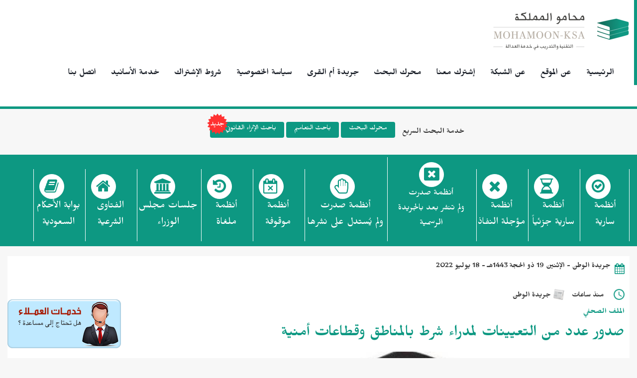

--- FILE ---
content_type: text/html; charset=UTF-8
request_url: https://mohamoon-ksa.com/default.aspx?action=PREVIEW_CONTENT&id=226042&TreeTypeID=4&NodeID=227703
body_size: 82942
content:


<!DOCTYPE html>
<html lang="ar">
<head>
    <title>موقع محامو المملكة </title>
    <meta name="viewport" content="width=device-width, initial-scale=1.0">

    <meta content="text/html; charset=utf-8" http-equiv="Content-Type" />
    <meta charset="utf-8">
    <meta http-equiv="X-UA-Compatible" content="IE=edge">

    <link href="css/Images/favicon2.ico" rel="shortcut icon" />

    <meta name="Description" content=" اكبر موسوعة للأنظمة بالسعودية والتي تشمل ملفات قانونية متخصصة و اتفاقيات ومواثيق وبروتكولات و أحكام قضائية وأنظمة العمل والعمال وكذلك دليل المحامين وموضوعات أخرى كثيرة متعلقة بالأنظمة والقوانين في المملكة العربية السعودية" />
    <meta name="Keywords" content=" قانون ، قوانين ، عقد ، بيع ، شركة ، شركات , دليل , نظامشركة ، شرعية ، شرعية ، تزوير ، رشوة ، مقاطعة ، دعوى ، دعاوى ، المظالم ، وكالة ، وكالات ، مرافعة ، مرافعات ، دفوع ، تظلم ، شكوى ، جناية ، فتوى ، فتاوى ، ضريبة ، ضرائب ، مالية ، إقرار ، إقرارات ، سعودية ، السعودية ، المملكة ، الملك ، ولى العهد ، العامل ، العمل ، العمال ، عمالية ، العاملين ، التأمين ، التأمينات  المدنى ، المدنية ، الحق ، الحقوق ، ملكية ، ملكيات ، فكرية ، نماذج ، نموذج ، عهد ، عهود ، إتفاق ، إتفاقية ، معاهدة ، معاهدات ، منظمات ، منظمة ، المرأة ، النساء ، الملكية ، علامة ، علامات ، تجارية ، صناعية ، زراعية ,موسوعة للأنظمة ، اتفاقيات ومواثيق ، أنظمة العمل والعمال ، اتفاقيات السعودية ، أنظمة السعودية ، أحكام قضائية ، دليل المحامين ، محامو السعودية ، النظام السعودي ، قضايا قانونية ، منتدى المحامين ، المفكرة القانونية ، دليل التراخيص ، شركات ومؤسسات ، زكاة وضريبة,شبكة المحامين العرب , محامو المملكة , المملكة العربية السعودية , السعودية , السعودي , النظام , أنظمة , النظام السعودي , القانون السعودي , أم القرى , الأسانيد , ساري , ملغي , مؤجل, موقوف , تشريع , تشريعات , قانون , قوانين , مرسوم , مرسوم ملكي , أمر ملكي, أمر سامي , برقية الديوان , اللائحة التنظيمية , اللائحة التنفيذية , اللوائح التنفيذية , قرار وزاري , تعميم , تعاميم , الملف الصحفي , الفتاوى الشرعية , جلسات مجلس الوزراء , مجلس الوزراء , قرارات , القضاء العام , المخالفات التأمينية , الأوراق المالية , لجنة الفصل , المخالفات الجمركية , الاستئناف , ديوان , المظالم , مدونة التفتيش , المحكمة العليا, اللجنة القانونية , تسوية , الخلافات العمالية , مدونة , الإجراءات , المرافعات , الشرعية , معاهدة , معاهدات , اتفاقية , اتفاقيات , ترخيص , تراخيص , دليل , برقية , برقيات , خطابات , المجلس الأعلى للقضاء , بطاقة التعريف , بطاقة تعريف ,Law,Laws,Regulation,Company,Companies,Agency,Agencies,Contract,Contracts,Administration Board,Partner,Sharer,Agent,Marriage,Divorce,Alimony,Custody,Guardianship,Guardian,Jurisdiction,Investment,Investor,Advisory(Shorra),Regions,Copyright,Press,Publication,Organization,Records,Trade Name,Trade Names,Trade Register,Trade Book Trade Mark,Trade Fraud,Trade Agencies,Bankruptcy,Procedures,Legal Consultancies,Geometric Consultancies,Profession,Translation,Mining,Owning,Trial,Falsification,Imitation,Bribery,Investigation,Connivance,Criminal Procedures,Judiciary,Appeal,Legal Profession,Advocate,Lawyer,Real Estate,Estate,Social Insurances,Custom Tariff,Custom,Banks Differences,Resolution,Letters Patent,Traffic,Air Navigation,Ships-notice" />
    <meta name="ROBOTS" content="INDEX,FOLLOW" />
    <meta name="REVISIT-AFTER" content="10 days" />

    <meta name="Author" content="https://www.mohamoon.net" />
    <meta name="vs_targetSchema" content="http://schemas.microsoft.com/intellisense/ie3-2nav3-0" />


    <link href="/Layout/Themes/WhiteGreenTheme/css/bootstrap.min.css" rel="stylesheet" />
    <link href="/Layout/Themes/WhiteGreenTheme/css/bootstrap-rtl.min.css" rel="stylesheet" />
    <link href="/Layout/Themes/WhiteGreenTheme/css/font-awesome.min.css" rel="stylesheet" />
    <link href="/Layout/Themes/WhiteGreenTheme/css/ui.totop.css" rel="stylesheet" />
    <link href="/Layout/Themes/WhiteGreenTheme/css/style.css" rel="stylesheet" />
    <link href="/Layout/Themes/WhiteGreenTheme/css/Mazalem.css" type="text/css" rel="stylesheet" />
    <!-- HTML5 Shim and Respond.js IE8 support of HTML5 elements and media queries -->
    <!-- WARNING: Respond.js doesn't work if you view the page via file:// -->
    <!--[if lt IE 9]>
      <script src="https://oss.maxcdn.com/libs/html5shiv/3.7.0/html5shiv.js"></script>
      <script src="https://oss.maxcdn.com/libs/respond.js/1.3.0/respond.min.js"></script>
    <![endif]-->


    <link href="Style/default.css" rel="stylesheet" type="text/css" />
    <link href="../CSS/intlTelInput.css" rel="stylesheet" />
    <link href="../CSS/countrySync.css" rel="stylesheet" />
    <link href="../CSS/isValidNumber.css" rel="stylesheet" />
    <link href="../CSS/prism.css" rel="stylesheet" />

    <script src="/Layout/Themes/WhiteGreenTheme/js/jquery-3.2.0.min.js"></script>
    <script src="/Layout/Themes/WhiteGreenTheme/js/bootstrap.min.js"></script>

    <script src="/Layout/Themes/WhiteGreenTheme/js/jquery-ui-Draggable.min.js"></script>

    <script src="Scripts/autocomplete.Keywords.js" type="text/javascript"></script>
    <script src="/Layout/Themes/WhiteGreenTheme/js/theme.js"></script>

    <script src="/JSLIB/cabo_utilities.js"></script>

    <!--[if IE7]>
	    <link href="CSS/ie7.css" rel="stylesheet" />
    <![endif]-->

    <!-- Pulled from http://code.google.com/p/html5shiv/ -->
    <!--[if lt IE 9]>
        <link href="CSS/ie.css" rel="stylesheet" />
        <script src="/Layout/Themes/WhiteGreenTheme/js/html5shiv.min.js"></script>
    <![endif]-->
        <script>
    function Clear_Local_Storage(){
        localStorage.removeItem('KSA_LS_PhoneNumber');
        $('#TextBoxMobilePhone').val('');

    }

    </script>

    <script>
        image_dir = "Images/";
        jslib_dir = "";
    </script>
    <script src="JSLIB/calendar_constructor.js"></script>
    <script>
        NLSformat = "DD/MM/RRRR";
    </script>
    <script src="JSLIB/HigriDate.js"></script>
    <!--form interactions-->
    <script src="JSLIB/FormInterAction.js"></script>
    <!--end of form interactions-->
    <!--form validations-->
    <script src="JSLIB/formValidation.js"></script>
    <!--end of form validations-->
    <script src="JSLIB/cabo_utilities.js"></script>
    <script src="JSLIB/intlTelInput.js"></script>
    <script src="JSLIB/InternationalTelephoneInputUtils.js"></script>
    <script src="JSLIB/utils.js"></script>
    <script>
	<!--
    if (self.location != top.location) top.location = self.location;
    //-->
    </script>
    <script type='text/javascript'><!--//<![CDATA[
    var ox_u = 'http://ads.mohamoon.com/www/delivery/al.php?zoneid=13&layerstyle=simple&align=center&valign=middle&padding=2&padding=2&shifth=0&shiftv=0&closebutton=t&backcolor=FFFFFF&bordercolor=000000';
    if (document.context) ox_u += '&context=' + escape(document.context);
    document.write("<scr" + "ipt type='text/javascript' src='" + ox_u + "'></scr" + "ipt>");
    //]]>--></script>

    <script>
        $(document).ready(function () {
            $(window).on("load", function () {
                var ShowMessage = '';
                if (!IsEmpty(ShowMessage)) {
                    if (ShowMessage > 0) {
                        
                        $("#DailogVerification").modal("show");
                    }
                }
                var ShowMessageNotifyLoginUser = '';
                if (!IsEmpty(ShowMessageNotifyLoginUser)) {
                    if (ShowMessageNotifyLoginUser > 0) {
                        
                        $("#DailogShowMessageNotifyLoginUser").modal("show");
                    }
                }
            });
        });
        function IsEmpty(value) {
            return typeof value == 'string' && !value.trim() || typeof value == 'undefined' || value === null;
        }
        function RedirectUser() {
            //window.location.href = "/default.aspx?action=UPDATE_PROFILE";
        }
    </script>

    
        <!-- Global site tag (gtag.js) - Google Analytics -->
        <script async src="https://www.googletagmanager.com/gtag/js?id=UA-158120694-3"></script>
        <script>
          window.dataLayer = window.dataLayer || [];
          function gtag(){dataLayer.push(arguments);}
          gtag('js', new Date());

          gtag('config', 'UA-158120694-3');
        </script>
	        <!-- Twitter universal website tag code -->
        <script>
        !function(e,t,n,s,u,a){e.twq||(s=e.twq=function(){s.exe?s.exe.apply(s,arguments):s.queue.push(arguments);
        },s.version='1.1',s.queue=[],u=t.createElement(n),u.async=!0,u.src='//static.ads-twitter.com/uwt.js',
        a=t.getElementsByTagName(n)[0],a.parentNode.insertBefore(u,a))}(window,document,'script');
        // Insert Twitter Pixel ID and Standard Event data below
        twq('init','o3kra');
        twq('track','PageView');
        </script>
        <!-- End Twitter universal website tag code -->
    

<!-- Google Tag Manager -->
<script>(function(w,d,s,l,i){w[l]=w[l]||[];w[l].push({'gtm.start':
new Date().getTime(),event:'gtm.js'});var f=d.getElementsByTagName(s)[0],
j=d.createElement(s),dl=l!='dataLayer'?'&l='+l:'';j.async=true;j.src=
'https://www.googletagmanager.com/gtm.js?id='+i+dl;f.parentNode.insertBefore(j,f);
})(window,document,'script','dataLayer','GTM-NS3SCTW');</script>
<!-- End Google Tag Manager -->

</head>
<body>
<!-- Google Tag Manager (noscript) -->
<noscript><iframe src="https://www.googletagmanager.com/ns.html?id=GTM-NS3SCTW"
height="0" width="0" style="display:none;visibility:hidden"></iframe></noscript>
<!-- End Google Tag Manager (noscript) -->

    <div id="DailogShowMessageNotifyLoginUser" class="modal fade modalConfirmationMsg" tabindex="-1" role="dialog" data-backdrop="static" data-keyboard="false" aria-labelledby="myModalLabel" style="z-index: 999999999">
        <div class="modal-dialog" role="document">
            <div class="modal-content">
                <div class="modal-header">
                    
                    <h4 class="modal-title" id="myModalLabel">عميلنا العزيز</h4>
                </div>
                <div class="modal-body">
                    حرصا من شبكة المحامين العرب على حماية خصوصية عملائها من خلال السعي نحو تأمين كلمات المرور  , 
                    <br />
                    فقد تم تفعيل خدمة تسجيل الدخول عن طريق (رمز التحقق) الذي يرسل على الهاتف الجوال للمستخدم عند كل عملية تسجيل للدخول , لذا يرجى التأكد من  استكمال بيانات الاشتراك وأرقام الهواتف
                    <br />
                    علماً بأنه سيتم إيقاف العمل بنظام تسجيل الدخول القديم يوم الثلاثاء الموافق  <span class="date-high-light">5-6-2018</span> ,
                     <br />
                    لذا يرجى منكم تحديث بياناتكم . للإستفسار بإمكانكم التواصل معنا عبر <a href="https://messenger.providesupport.com/messenger/mohamoon.html" target="_blank">المحادثة المباشرة</a>
                    <br />
                    أو الإتصال على أرقام <a href="/default.aspx?action=ADD_COMPLAIN" target="_blank">خدمة العملاء</a>
                </div>
                <div class="modal-footer">
                    <button id="btnOkM" type="button" onclick="RedirectUser();" data-dismiss="modal" class="btn btn-success" title="">إغلاق</button>
                </div>
            </div>
        </div>
    </div>
    <div id="DailogVerification" class="modal fade modalConfirmationMsg" tabindex="-1" role="dialog" aria-labelledby="myModalLabl" style="z-index: 999999999">
        <div class="modal-dialog" role="document">
            <div class="modal-content">
                <div class="modal-header">
                    <button type="button" class="close" data-dismiss="modal" aria-label="Close"><span aria-hidden="true">&times;</span></button>
                    <h4 class="modal-title" id="popUpUserHeaderDailogWarining" style="text-align: center;"><i class="fas fa-info-circle" aria-hidden="true"></i>رسالة إدارية – موقع محاموا المملكة</h4>
                </div>
                <div class="modal-body">
                    <span id="msgBodyDailogWarining" style="font-size: x-large; text-align: center;">استمرارًا لما تقدمه شبكة المحامين العرب
                        <br>
                        من خدمات إلكترونية لتفعيل التواصل مع عملائها الكرام
                        <br>
                        يرجى من العملاء الكرام إدخال رقم الجوال صحيحا
                    </span>
                </div>
                <div class="modal-footer">
                    
                </div>
            </div>
        </div>
    </div>
    <div class="modal fade" id="instructions" role="dialog">
        <div class="modal-dialog">
            <div class="modal-content">
                <div class="modal-header">
                    <button type="button" class="close" data-dismiss="modal">&times;</button>
                    <h3 class="modal-title">تعليمات الدخول للموقع</h3>
                </div>
                <div id="DivModalPopup" class="modal-body web-instructions">
                    1- عند الدخول علي الموقع باسم المستخدم وكلمة المرور
                    <br />
                    يطلب الموقع التحقق من رقم الجوال .
                     <br />
                    2- يجب كتابة رقم الجوال بالصيغة التي تبدأ ب (00966)
                     <br />
                    3-سوف يرسل لك الموقع رمز التحقق علي الجوال
                    <br />
                    ويجب كتابة رمز التحقق في الحقل المخصص له
                    <br />
                    4-يجب الضغط علي زر التأكيد وذلك لتتمكن من دخول الموقع
                    <br />
                    5-في حالة عدم تمكنك من استلام رمز التحقق يمكنك طلبه مرة اخري بحد أقصي خمس مرات كل ساعة
                </div>
                <div class="modal-footer">
                    <button type="button" class="btn btn-danger" data-dismiss="modal">إغلاق</button>
                </div>
            </div>

        </div>
    </div>

    <!-- Preloader -->
    
    <form name="Form1" method="post" action="./default.aspx?action=PREVIEW_CONTENT&amp;id=226042&amp;TreeTypeID=4&amp;NodeID=227703" onsubmit="javascript:return WebForm_OnSubmit();" id="Form1" enctype="multipart/form-data">
<div>
<input type="hidden" name="__EVENTTARGET" id="__EVENTTARGET" value="" />
<input type="hidden" name="__EVENTARGUMENT" id="__EVENTARGUMENT" value="" />
<input type="hidden" name="__VIEWSTATE" id="__VIEWSTATE" value="/[base64]/YoSDYqtij2LPZitizINis2YXYudmK2Kkg2KPZh9mE2YrYqSDZhNiq2YLYr9mK2YUg2KfZhNmF2LPYp9mG2K/[base64]/ZhNmK2YQg2KfZhNil2KzYsdin2KHYp9iqINin2YTYqtmG2LjZitmF2YrYqSDZhNmF2KTYs9iz2KfYqiDYrdis2KfYrCDYp9mE2K/[base64]/[base64]/[base64]/[base64]/[base64]/[base64]/ZhSDYrNiv2YrYr2RkZCYg/ByFFs8M6BFSzf+dYlJARwUloiDl5RLR4ND8BAGv" />
</div>

<script type="text/javascript">
//<![CDATA[
var theForm = document.forms['Form1'];
if (!theForm) {
    theForm = document.Form1;
}
function __doPostBack(eventTarget, eventArgument) {
    if (!theForm.onsubmit || (theForm.onsubmit() != false)) {
        theForm.__EVENTTARGET.value = eventTarget;
        theForm.__EVENTARGUMENT.value = eventArgument;
        theForm.submit();
    }
}
//]]>
</script>


<script src="/WebResource.axd?d=COn3QC-tjN3fIdokC1kWZf_waGzHUHnQqpSBitfFHuH9_nguJiqDUi5iPCS7kj-y-DeEGaVECOJrxInG8U-h-FN8CGbj4-dmbjiu-NFiPos1&amp;t=638901536248157332" type="text/javascript"></script>


<script src="/ScriptResource.axd?d=QeHWQk_PltyGF3nlhMV0ckieUCuV856qNRAQdMGAshrcHbF9rYq2KrODSsZOEbAhnkjPWYQYqohnDCQjjYI50Rl8W5TF-kFGBJpS-ehtTlamzaCvGm8N_ufSwBIAzLxarvtDTF-NfGdzsJNxcBDWBJGlgmyUu0XWXEqS6sss7MA1&amp;t=ffffffff93d1c106" type="text/javascript"></script>
<script src="/ScriptResource.axd?d=NR1SsApXw15Dc5cwfq90l2peE519dgCk1PSmSFntuIoe29_0_-mIZtXO36eX-j0n0uZTm6eIXY-477gLwnkO6Oa-ua2JZfayIPVVGAiSTvF3rpk6RPpTHNMNCFMbCLzFZM8pJ4lOiP6lVhSKNiQrMPEZTsruY9UU_tRr3g2Ci0Xu0TtrikNCe3hVzMHUmhoH0&amp;t=5c0e0825" type="text/javascript"></script>
<script type="text/javascript">
//<![CDATA[
if (typeof(Sys) === 'undefined') throw new Error('فشل في تحميل إطار ASP.NET Ajax من جانب العميل.');
//]]>
</script>

<script src="/ScriptResource.axd?d=GM_YhfFV4fvtPovEfGIC6GivVR_XtlJVZMqm4bGJxrX7Copi71if6luI__dAjfVkNHJrRYjrzkCAGaHUNgu5LlI8RfjmtSdcluelrzkrDKshKS6y-jTJElrGpHY3P_aNZujTzPcv9GR5GwLP43I6CjH54fnRzF3CDmgjBwefC-6A4jr_NBYbt4Sa0V219ua40&amp;t=5c0e0825" type="text/javascript"></script>
<script src="/ScriptResource.axd?d=6Q_IUb3wDwfFIXQN_NGGecmk5BU7abC2Bu89wcyx07zTLn6cTZddFhm7YUSPD5LfBUndrQ4djZqED00nKhf0FRDxcvHdVx3CzlJzXemBfuEx_8fE8hMSjtDcaY5XrERgXt5Xbadn237RdTHH5M4ZMQkxX2dtiQuXW3j3C4vlcFJPmfT25PNHV9FVrjNd2Rl80&amp;t=5c0e0825" type="text/javascript"></script>
<script type="text/javascript">
//<![CDATA[
function WebForm_OnSubmit() {
if (typeof(ValidatorOnSubmit) == "function" && ValidatorOnSubmit() == false) return false;
return true;
}
//]]>
</script>

<div>

	<input type="hidden" name="__VIEWSTATEGENERATOR" id="__VIEWSTATEGENERATOR" value="CA0B0334" />
</div>
        <div id="ctl00_CssPanel">
	<LINK href="Style/default.css" type="text/css" rel="stylesheet">
</div>







<script>
    var key_value = "myTestCookie=true";
    var foundCookie = 0;

    // Get all the cookies from this site and store in an array 
    var cookieArray = document.cookie.split(';');

    // Walk through the array 
    for (var i = 0; i < cookieArray.length; i++) {
        var checkCookie = cookieArray[i];
        // Remove any leading spaces 
        while (checkCookie.charAt(0) == ' ') {
            checkCookie = checkCookie.substring(1, checkCookie.length);
        }
        // Look for cookie set by key_value 
        if (checkCookie.indexOf(key_value) == 0) {
            //alert("Found Cookie "); 
            // The cookie was found so set the variable 
            foundCookie = 1;
        }
    }
    // Check if a cookie has been found 
    if (foundCookie == 0) {
        // The key_value cookie was not found so set it now 
        document.cookie = key_value;
        //alert("Setting Cookie");
        openTadreebFlash();
    }
    function home()
    {
        location.href="/";
    }
</script>

<style>
    .headerBannerLeft {
        position: absolute;
        left: 10px;
        top: 10px;
    }

    .headerBannerRight {
        position: absolute;
        right: 10px;
        top: 10px;
    }

    @media (max-width: 1024px) {
        .headerBannerRight, .headerBannerLeft {
            display: none;
        }
    }

    @media (min-width: 1024px) and (max-width: 1256px) {
        #home-content {
            margin-right: 150px !important;
            margin-left: 150px !important;
        }
    }
    @media (min-width: 768px) {
    img-logo {
        width: 150px;
        height:auto;
    }
}
    .div-time{display:none}

    /*.advanced-search .btn {  font-size: 1.7em;}*/

    .advanced-search{
        margin-top:-10px;
    }
    .advanced-search h4, .advanced-search p{
        display:inline-block;
        margin-left:10px;
    }
    .advanced-search h4{
        margin-top:3px;
    }

    .advanced-search .form-group{
        display:inline-block;
    }
    .advanced-search .btn{
        margin-top:-4px;
    }

    @media only screen and (max-width: 820px) {
        .advanced-search a {
            margin-bottom: 10px;
            display: block;
            margin-right: auto;
            margin-left: auto;
            width: 230px;
        }
    }

    @media only screen and (max-width: 600px) {
        .responsive-search h4, .advanced-search, .advanced-search .btn{
            display:block;
            text-align:center;
            margin-bottom:15px;
        }
    }
</style>

<div id="layer1" draggable="true" class="ui-widget-content RegSupport customer-serv" style="border:2px solid red;">
    <div id="ctl00_ctl00_RegSupportProvider">
        
        <div id="ciY9QG" style="z-index: 100; position: absolute"></div>
        <div id="scY9QG" style="display: inline"></div>
        <div id="sdY9QG" style="display: none"></div>
        <script type="text/javascript">
            var seY9QG = document.createElement("script"); seY9QG.type = "text/javascript"; var seY9QGs = (location.protocol.indexOf("https") == 0 ? "https" : "http") + "://image.providesupport.com/js/mohamoon/safe-standard.js?ps_h=Y9QG&ps_t=" + new Date().getTime();
            setTimeout("seY9QG.src=seY9QGs;document.getElementById('sdY9QG').appendChild(seY9QG)", 1);
        </script>
        <noscript>
            <div style="display: inline">
                <a href="http://www.providesupport.com?messenger=mohamoon">Live Help</a>
            </div>
        </noscript>
        
    </div>
  
</div>

<!-- <div id="ctl00_ctl00_HeaderAdvertisementsPanel" valign="middle">
	
<table class="tblHeaderAdvertisements" align=left width="100%" height="100%" cellpadding=0 cellspacing=0>
	<tr>
		<td align=left width="100%" valign=top>
			
<span id="ctl00_ctl00_ctl00_ctl00_SWFADLabel"><embed src='Images\Header\LawyerServiceksa.swf' width='300' height='51'></embed></span>

		</td>
	</tr>
</table>

</div> -->

<!-- shelp -->
<div class="modal fade" id="shelp" tabindex="-1" role="dialog" aria-labelledby="#shelpLabel" aria-hidden="true">
    <div class="modal-dialog">
        <div class="modal-content">
            <div class="modal-header">
                <button type="button" class="close" data-dismiss="modal" aria-hidden="true">&times;</button>
                <h3 class="modal-title" id="shelpLabel">المساعدة الذاتية</h3>
            </div>
            <div class="modal-body" style="padding: 0;">
                <iframe src="../../Help.htm"></iframe>
            </div>
            <div class="modal-footer">
                <button type="button" class="btn btn-default" data-dismiss="modal">أغلق</button>
            </div>
        </div>
    </div>
</div>

<!-- RegistrationConditions -->
<div class="modal fade" style="z-index: 99999;" id="RegistrationConditions" tabindex="-1" role="dialog" aria-labelledby="myModalLabel" aria-hidden="true">
    <div class="modal-dialog">
        <div class="modal-content">
            <div class="modal-header">
                <button type="button" class="close" data-dismiss="modal" aria-hidden="true">&times;</button>
                <h3 class="modal-title" id="RegistrationConditionslabel">شروط استخدام الموقع</h3>
            </div>
            <div class="modal-body" style="padding: 10px;">
                <iframe src="../../RegistrationConditions.html" frameborder="0" width="100%" height="400"></iframe>
            </div>

            <div class="modal-footer">
                <button type="button" class="btn btn-default" data-dismiss="modal">أغلق</button>
            </div>
        </div>
    </div>
</div>

<div class="modal fade" id="NewsLetter" tabindex="-1" role="dialog" aria-labelledby="#NewsLetterLabel" aria-hidden="true">
    <div class="modal-dialog">
        <div class="modal-content">
            <div class="modal-header">
                <button type="button" class="close" data-dismiss="modal" aria-hidden="true">&times;</button>
                <h3 class="modal-title" id="NewsLetterLabel">النشرة القانونية</h3>
            </div>
            <div class="modal-body" style="padding: 0;">

                <div class="col-md-12">
                        
                            <div class="form-group">
                                <label for="newsletterId">الاسم الكامل :</label>
                                <input id="newsletterId" class="form-control" name="newsletterId" placeholder="الإسم"/>
                            </div>
                            <div class="form-group">
                                <label for="newsletterEmail">البريد الالكتروني :</label>
                                <input id="newsletterEmail" class="form-control" name="newsletterEmail" placeholder="البريد الإلكتروني" type="email"/>
                            </div>
                            <button type="button" id="newsletterButton" name="newsletterButton" class="btn">اشترك</button>
                        

                    </div>


            </div>
            <div class="modal-footer">
                <button type="button" class="btn btn-default" data-dismiss="modal">أغلق</button>
            </div>
        </div>
    </div>
</div>



<header>

    <div class="container-fluid">
        <nav class="navbar">
                    <div class="navbar-header">
                        <button type="button" class="navbar-toggle collapsed" data-toggle="collapse" data-target="#bs-example-navbar-collapse-1" aria-expanded="false">
                            <span class="sr-only">Toggle navigation</span>
                            <i class="fa fa-align-justify fa-2x"></i>
                        </button>
                        <a href="/">
                            <img src="/Layout/Themes/WhiteGreenTheme/images/logo.jpg" class="img-logo" alt="شبكة المحامين العرب" title="شبكة المحامين العرب"></a>
                    </div>
                    <div class="collapse navbar-collapse" id="bs-example-navbar-collapse-1">
                        <ul class="nav navbar-nav" style="font-size:10.8px;font-weight:bold;margin-right:0%">
                            <li><a href="/">الرئيسية</a></li>
                            
                            <li><a href="/Default.aspx?Action=AboutKSA">عن الموقع</a></li>
                            <li><a href="https://mohamoon.net/Home/About">عن الشبكة  </a></li>
                            <li class="active"><a href="/Default.aspx?action=Register">إشترك معنا</a></li>
                            <li><a href="/Default.aspx?Action=SEARCH_FORM">محرك البحث</a></li>
                            
                            

                            
                            
                            <li><a href="https://index.mohamoon.com/index.php?action=main&mode=2&CountryID=SA&MagazineID=2" target="_blank">جريدة أم القرى</a></li>
                            <li><a href="https://www.mohamoon-ksa.com/default.aspx?action=PrivacyPolicy">سياسة الخصوصية</a></li>
                            <li><a href="https://www.mohamoon-ksa.com/default.aspx?action=GeneralAgreement">شروط الإشتراك</a></li>
                            
                            <li><a href="Default.aspx?action=Asaneedinfo">خدمة الأسانيد</a></li>
                            <li><a href="/default.aspx?action=ADD_COMPLAIN">اتصل بنا</a></li>

                        </ul>
                      
                    </div>
                </nav>
        
    </div>

</header>

<div class="adj-fixed-header">
    
    <br />
     <div class="row advanced-search" style="text-align:center;margin-left:250px;padding-right:5px;margin-right:auto">
        <div class="col-md-offset-2 col-md-10 col-sm-12">
            <div class="responsive-search">
                <h4 style="display:inline-block;margin-bottom:15px">خدمة البحث السريع</h4>
                <a href="default.aspx?action=SEARCH_FORM" class="btn">محرك البحث </a>
                <a href="default.aspx?action=AdvancedSearchTameem" class="btn">باحث التعاميم </a>
                <a href="default.aspx?action=AdvancedSearchLegalEnrichment" class="btn" style="position: relative; padding-left: 30px;">
                <img src="../../Images/new_ico.ico" alt="أيقونة جديدة" 
                    style="position: absolute; left: -19px; top: 10%; transform: translateY(-50%); width: 66px; height: 66px;">
                    باحث الإثراء القانوني
                </a>
            </div>
        </div>
     </div>
    <br />
    
</div>

<div id="ctl00_ctl00_featured" style="display: none;"><div ><div ><div class='carousel ' id='jcarousel1'><ul><li>
<p class="info"> بدء تأسيس جمعية أهلية لتقديم المساندة القانونية لـ «الفئات المحتاجة»
<a href="default.aspx?action=PREVIEW_CONTENT&id=174950&TreeTypeID=4&NodeID=172135&FullPath=13737,172127,172135">...المزيد</a></p>
<img alt="" src="/upload/images/51621443.jpg"></li>

<li>
<p class="info">شبكة المحامين العرب تطلق مدونة التفتيش القضائي الاليكترونية
<a href="default.aspx?action=PREVIEW_CONTENT&id=168866&TreeTypeID=4&NodeID=165435&HighLightKeyword=TRUE">...المزيد</a></p>
<img alt="" src="/upload/images/51621443.jpg"></li>
<li>
<p class="info">«الجوازات» توضح آلية استحصال المقابل المالي عن مرافقي الوافدين
<a href="default.aspx?action=PREVIEW_CONTENT&id=179271&TreeTypeID=4&NodeID=177808&FullPath=13737,177806,177808">...المزيد</a></p>
<img alt="" src="/upload/images/51621443.jpg"></li>
<li>
<p class="info">اعتماد دليل الإجراءات التنظيمية لمؤسسات حجاج الداخل
<a href="default.aspx?action=PREVIEW_CONTENT&id=179270&TreeTypeID=4&NodeID=177807&FullPath=13737,177806,177807">...المزيد</a></p>
<img alt="" src="/upload/images/51621443.jpg"></li>
<li>
<p class="info">لا رسوم على التابعين خارج المملكة قبل صدور القرار الأخير
<a href="default.aspx?action=PREVIEW_CONTENT&id=179276&TreeTypeID=4&NodeID=177812&FullPath=13737,177806,177812">...المزيد</a></p>
<img alt="" src="/upload/images/51621443.jpg"></li>
<li>
<p class="info">4 وزارات تدرس منح إدارات التعليم الاستقلال المالي والإداري
<a href="default.aspx?action=PREVIEW_CONTENT&id=179272&TreeTypeID=4&NodeID=177810&FullPath=13737,177806,177810">...المزيد</a></p>
<img alt="" src="/upload/images/51621443.jpg"></li>
<li>
<p class="info">المنافسة تجبر شركات على تقديم تخفيضات في أسعار التأمين على المركبات
<a href="default.aspx?action=PREVIEW_CONTENT&id=179273&TreeTypeID=4&NodeID=177811&FullPath=13737,177806,177811">...المزيد</a></p>
<img alt="" src="/upload/images/51621443.jpg"></li>
<li>
<p class="info">منع الشركات من تعيين المحاسبين القانونيين استشاريين لـ«المضافة»
<a href="default.aspx?action=PREVIEW_CONTENT&id=179275&TreeTypeID=4&NodeID=177813&FullPath=13737,177806,177813">...المزيد</a></p>
<img alt="" src="/upload/images/51621443.jpg"></li>
<li>
<p class="info">ضبط 178 مخالفة لمنع العمل تحت الشمس بجدة ومكة والمدينة
<a href="default.aspx?action=PREVIEW_CONTENT&id=179274&TreeTypeID=4&NodeID=177809&FullPath=13737,177806,177809">...المزيد</a></p>
<img alt="" src="/upload/images/51621443.jpg"></li>
&nbsp;</ul></div><a href='#' ><span>&lsaquo;</span></a><a href='#' ><span>&rsaquo;</span></a></div><div class='navigation' id='2'><div class='carousel '><ul>
</li>
<li> تباشر أعمالها بموجب إحالات تصلها من الجهات الرسمية</li>
<li> شبكة المحامين العرب تطلق مدونة التفتيش القضائي الاليكترونية</li>
<li>بدأت المديرية العامة للجوازات بالمشاركة مع وزارة المالية ومركز المعلومات الوطني بتطبيق قرار مجلس الوزراء القاضي بالموافقة على برنامج تحقيق التوازن المالي 2020،</li>
<li>اعتمد وزير الحج والعمرة الدكتور محمد بنتن، دليل الإجراءات التنظيمية لشركات ومؤسسات حجاج الداخل لموسم حج 1438</li>
<li>نظام الرسوم الجديدة والتي تم تطبيقها يوم السبت الماضي ‏تشمل من لديه في إقامته تابعون (زوجه وأبناء) أو مسجل على إقامته مرافقون (أب، أم، أخ، أخت، عمالة منزلية).،،</li>
<li> تواصل لجنة مشكلة من وزارات التعليم، الاقتصاد والتخطيط والمالية والخدمة المدنية،،. .</li>
<li>سجلت أسعار التأمين على المركبات انخفاضا متفاوتا خلال الفترة الماضية</li>
<li>منعت هيئة المحاسبين القانونيين كافة المحاسبين من الجمع بين خدمات المراجعة القانونية والاستشارات المقدمة للعميل ذاته في نفس العام</li>
<li>بلغ عدد مخالفات قرار منع العمل تحت أشعة الشمس، والتي تم ضبطها من قبل فرق التفتيش التابعة لوزارة العمل والتنمية الاجتماعية خلال حملات نفذها في عدد من المناطق 178 مخالفة</li></ul></div></div></div></div>



<div class="clear"></div>
<div class="content">
    <section class="container-fluid features">
            <ul>
                <li>
                    <a href="/default.aspx?action=CMS_User&parent=97&SubParentID=1&TreeTypeID=1&FullPath=1,97" title="الأنظمة السارية: يشمل هذا التصنيف الأنظمة المعمول بها في المملكة ولم يصدر نظام آخر بإلغائها حتى الآن.">
                        أنظمة<span>سارية</span>
                    </a>
                </li>
                <li>
                    <a href="/default.aspx?action=CMS_User&parent=187568&SubParentID=1&TreeTypeID=1&FullPath=1,187568"title="الأنظمة السارية جزئيًّا: يتضمن هذا التصنيف الأنظمة التي صدرت حديثًا ونص المنظم على بدء العمل ببعض موادها مباشرة وأرجأ نفاذ بقية المواد لتاريخ لاحق، وأيضًا الأنظمة التي نص المنظم على إلغائها أو وقف العمل بها مع استثناء بعض المواد من تطبيق الإلغاء والنص على استمرار العمل بها. ">
                        أنظمة<span>سارية جزئياً</span>
                    </a>
                </li>
                <li>
                    <a href="/default.aspx?action=CMS_User&parent=164165&SubParentID=1&TreeTypeID=1&FullPath=1,164165" title="الأنظمة مؤجلة النفاذ: يعرض هذا التصنيف الأنظمة التي صدرت ونص المنظم أو النظام الأساسي على بدء العمل بها في تاريخ لاحق فلا تعتبر نافذة قبل هذا التاريخ ولا تطبق أحكامها من تعديل أو إلغاء حتى حلول الموعد المحدد لسريانها. ">
                        أنظمة<span>مؤجلة النفاذ</span>
                    </a>
                </li>
                <li>
                    <a class="newsPaper" href="/default.aspx?action=CMS_User&parent=173690&SubParentID=1&TreeTypeID=1&FullPath=1,173690" title="أنظمة صدرت ولم تنشر بعد بالجريدة الرسمية: يعرض هذا التصنيف الأنظمة التي صدرت ونص بموجبها أو بموجب النظام الأساسي على ارتباط نفاذها صراحة بالنشر في الجريدة الرسمية، ولا تطبق أحكامها أو العمل بها قبل تحقق هذا الشرط.">
                        أنظمة صدرت<br />
                        ولم تنشر بعد
                        بالجريدة الرسمية
                    </a>
                </li>
                <li>
                    <a href="/default.aspx?action=CMS_User&parent=176076&SubParentID=1&TreeTypeID=1&FullPath=1,176076" title="أنظمة صدرت ولم يُستدل على نشرها: 
يحتوي هذا التصنيف على عناوين الأنظمة فقط لتعذر الحصول على نصوصها أو نسخ منها من أي مصدر رسمي رغم تأكد صدورها نظرًا إلى الإشارة إليها ضمن أنظمة أخرى.
">
                        أنظمة صدرت<span>ولم يُستدل على نشرها</span>
                    </a>
                </li>
                <li>
                    <a href="/default.aspx?action=CMS_User&parent=156645&SubParentID=1&TreeTypeID=1&FullPath=1,156645" title="أنظمة موقوفة: يعرض هذا التصنيف التشريعات التي نصت على وقفها صراحة أنظمة أخرى لاحقة عليها سواء أكان الوقف محددًا أم غير محدد المدة.">
                        أنظمة<span>موقوفة</span>
                    </a>
                </li>
                <li>
                    <a href="/default.aspx?action=CMS_User&parent=5258&SubParentID=1&TreeTypeID=1&FullPath=1,5258" title="الأنظمة الملغاة: يشمل هذا التصنيف التشريعات التي نصت على إلغائها أنظمة أخرى لاحقة عليها.">
                        أنظمة<span>ملغاة</span>
                    </a>
                </li>
                <li>
                    <a href="/default.aspx?action=CMS_User&parent=117967&SubParentID=0&TreeTypeID=4&FullPath=117967&ReturnFullPath=&ReturnTo=&ShowInterface=" title="جلسات المجلس التي تنشرها الجريدة الرسمية (أم القرى) لكل اجتماع له وتورد موجزًا لما تم إقراره وبحثه في الجلسة وتحرص الشبكة على نشرها لأهميتها وارتباطها بما يصدر.">
                        جلسات مجلس <span>الوزراء</span>
                    </a>
                </li>
                <li>
                    <a href="/default.aspx?action=CMS_User&parent=3531&SubParentID=0&TreeTypeID=1&FullPath=3531" title="يشمل هذا القسم: فتاوى لكل من: اللجنة الدائمة للبحوث العلمية والإفتاء وفتاوى دار الإفتاء المصرية ومجلس المجمع الفقهي لرابطة العالم الإسلامي‏ ومجمع الفقه الإسلامي للعديد من المسائل الشرعية التي يحتاج المسلم معرفة أحكامها مقسمة حسب موضوع المسألة.">
                        الفتاوى <span>الشرعية</span>
                    </a>
                </li>
                <li>
                    <a href="/Default.aspx?action=Mazalem&Type=2" title="تحتوي البوابة على الأحكام النهائية الصادرة عن كافة الجهات القضائية بالمملكة، مع ربط هذه الأحكام القضائية بنصوص الأنظمة التي استند إليها الحكم وصدر تطبيقًا لها">
                        بوابة الأحكام<span>السعودية</span>
                    </a>
                </li>
            </ul>
    </section>
        
    <div class="container-fluid">
        <div id="ctl00_pnlActions" class="row">
	
                    <div class="home-news">
                        
                        <div class="col-md-12">
                            

                                    <div class="page-contain">
                                        
<style>
    div:empty {
        padding: 0px !important;
    }

    .panel-footer {
        padding: 0px !important;
    }

    .modal-body {
        position: relative;
        padding: 20px;
        height: 250px;
        overflow-y: scroll;
    }

    .modal-open .modal {
        overflow-y: hidden !important;
    }
</style>
<style>
    .docfontsize {
        font-size: 150%;
    }
</style>
<style type="text/css">
    .Background {
        background-color: Black;
        filter: alpha(opacity=95);
        opacity: 0.9;
    }

    .Popup {
        background-color: #FFFFFF;
        width: 1000px;
        height: 600px;
        border: 3px solid #0DA9D0;
        padding: 0;
    }

    .lbl {
        font-size: 16px;
        font-style: italic;
        font-weight: bold;
    }
</style>
<script src="../Layout/Themes/WhiteGreenTheme/js/bootstrap.min.js"></script>

<script type="text/javascript">
    $( document ).ready(function() {
        $("#btnShowLeglisationItems").click(function() {
            if(jQuery("#ddlLeglisationItems option:selected").val() >0)
                $('#myModal').modal('show');
            else
                alert("من فضلك قم بإختيار رقم المادة");
        });
    });
    function poponload() {
        testwindow = window.open("http://localhost/share?url=" + location.href + "", "mywindow", "location=500,status=1,scrollbars=1,width=500,height=650");
    }
</script>
<script type="text/javascript">
    $(function () {
        $('.text-idcard ul li div').each(function () {
            var nullspan = $(this).find('span').text();
            if (nullspan == "") {
                $(this).parent('li').remove();
            }
        });
    });
    $(function () {
        $('.text-idcard span').addClass("idcard");
        $('.text-idcard li:even').addClass('AlternateColor');
    });
</script>
<script lang="javascript">
    function  GetAllItemsWithLeglisation()
    {
        var LegilisationId     =227703;
        var ItemId = $('#ddlLeglisationItems').val();    
        debugger;
        $.ajax({
            url: '/GlobalCMS/ViewJudgmentItemsForm.aspx/GenerateURL',
            data: "{ 'ItemId': '" + ItemId + "','LegilisationId': '" + LegilisationId + "'}",
            dataType: "json",
            type: "POST",
            contentType: "application/json; charset=utf-8",
            Async:false,
            success: function (data) {
                debugger;
                var Link = data.d;
                $('#DivModalPopupExtender').html(Link);
            },                        
            error: function (response) {
                alert(response.responseText);
            },
            failure: function (response) {
                alert(response.responseText);
            }
        });
    }
</script>
<script>
    $('.panel-collapse').on('show.bs.collapse', function () {
        $(this).siblings('.panel-heading').addClass('active');
    });
    $('.panel-collapse').on('hide.bs.collapse', function () {
        $(this).siblings('.panel-heading').removeClass('active');
    });
</script>
<script>
    $(function () {
        $(".docfontsize").children().each(function () {
            alert(this).length();
            $(this).css("font-size", "2em");
        });
    });
</script>
<div id="ctl00_ctl04_MainDiv">
    <div>
        
        

        <span id="ctl00_ctl04_lblscript"><script>$(function() {$( '#accordion' ).accordion({active: 0,autoHeight: false,disabled: true });});</script></span>
        <div style="text-align: right">
            
        </div>

    </div>
    <div class="text-center">
        
    </div>
    <div class="Msg">
        
    </div>

         
            
         


    
    
    <div id="ctl00_ctl04_Panel1" style="width:100%;">
		<div class='single-news-section'><div class='single-news-container w-container'><div class='single-news-title-row w-row'><div class='single-post-title title-info w-clearfix w-col w-col-3'><p class='publish-date'>جريدة الوطن - الإثنين  19  ذو الحجة 1443هـ  - 18 يوليو 2022<p/><br /><img class='icon time-icon2' sizes='22px' src='../images/time-icon.png' srcset='../images/time-icon.png 500w, ../images/time-icon.png 512w' width='22'><p class='h6' style='color: #383838; margin-top: 3px;'>منذ ساعات</p><img class='icon resource-icon resource-icon2' src='../images/news-paper15.png' width='30'><p class='h6' style='color: #383838;'>جريدة الوطن</p></div><div class='single-post-title w-clearfix w-col w-col-9'><p><a class='p-links' href='/default.aspx?action=CMS_User&parent=227697&TreeTypeID=4'>الملف الصحفي</a> </p><h1 class='press-main-heading single-news-main-heading'>صدور عدد من التعيينات لمدراء شرط بالمناطق وقطاعات أمنية</h1></div></div><div class='single-post-content'><div data-animation='slide' data-duration='500' data-infinite='1'><div><div><img class='single-news-img' sizes='(max-width: 767px) 100vw, (max-width: 991px) 748px, 960px' src='../upload/images/0419121443.jpg
'></div><div class='single-news-img-gallary w-slide'></div></div></div><p class='single-news-content'><p dir="rtl">جريدة الوطن - الإثنين 19 ذو الحجة 1443هـ - 18 يوليو 2022</p>
<p dir="rtl">صدرت قرارات من وزارة الداخلية بتعيين عدد من القيادات الأمنية في عدد من المناصب الأمنية وشرط المناطق. وصدر القرار بتعيين اللواء عبدالله بن محمد القريش نائبا لمدير الأمن العام.<br /> ووفقا للمعلومات، فقد تم تعيين العميد مهندس علي بن محسن الزهراني مديرًا عامًا للإدارة العامة للمرور.<br /> كما تم تعيين اللواء محمد بن مبارك الوذيناني مديرا لشرطة المنطقة الشرقية، فيما عُين اللواء علي بن محمد القحطاني مديرا لشرطة منطقة القصيم.<br /> وتم تعيين العميد محمد السهيمي مديراً للإدارة العامة للدوريات، والعميد محمد برجس الدوسري قائدا لأمن الطرق، والعميد عبدالرحمن بن عيد العتيبي مديراً لشرطة الجوف، فضلا عن تعيين العميد محمد بن ناصر القريني مديرا لمرور الرياض.</p>
<p dir="rtl">الرياض : الوطن</p>
<p style="box-sizing: border-box; font-size: 11pt; color: rgb(61, 61, 61); font-family: Arial; font-style: normal; font-variant-ligatures: normal; font-variant-caps: normal; letter-spacing: normal; orphans: 2; text-transform: none; white-space: normal; widows: 1; -webkit-text-stroke-width: 0px; text-decoration-style: initial; text-decoration-color: initial; background-color: rgb(255, 255, 255); font-weight:bold; text-decoration-thickness:initial; " dir="rtl" align="justify">
<img src="/IMAGES/IDOCUMENT/related.jpg"></b></p>
<p dir="rtl" align="justify" style="box-sizing: border-box; font-size: 11pt; font-weight: bold; color: rgb(61, 61, 61); font-family: Arial; font-style: normal; font-variant-ligatures: normal; font-variant-caps: normal; letter-spacing: normal; orphans: 2; text-transform: none; white-space: normal; widows: 1; -webkit-text-stroke-width: 0px; text-decoration-style: initial; text-decoration-color: initial; text-decoration-thickness: initial; background-color: rgb(255, 255, 255)">
<a href="/default.aspx?action=PREVIEW_CONTENT&id=520&TreeTypeID=1&NodeID=2375&HighLightKeyword=TRUE">
نظام الشرطة</a><br style="box-sizing: content-box;">
<a href="/default.aspx?action=PREVIEW_CONTENT&id=185737&TreeTypeID=1&NodeID=184690&HighLightKeyword=TRUE">
قرار مساعد وزير الداخلية لشئون العمليات رقم 9442 وتاريخ 5/9/1439هـ بنقل وتعيين 
ضباط</a></p></p></div><h2 class='title'>أخبار مشابهة..</h2><div class='home-news'><div class='row'><div class='col-md-4'><div class='home-main-news'><img src='../UsersFiles/safeyabagneed/05291441.jpg'><a href= '/default.aspx?action=PREVIEW_CONTEN&isAgree=trueT&id=197959&TreeTypeID=4&NodeID=198554' class='home-news-title'>"الداخلية": تعيين قيادات جديدة للشرطة بمنطقة مكة ومحافظاتها</a><div class='p press-p-mini press-p-mini2' style='margin: 1px 1px 1px 1px;'><br /></div></div></div><div class='col-md-4'><div class='home-main-news'><img src='../Images/maxresdefault.jpg'><a href= '/default.aspx?action=PREVIEW_CONTENT&id=158104&TreeTypeID=4&NodeID=154506' class='home-news-title'> تقليد عشرة ضباط من شرطة المدينة رتبهم الجديدة</a><div class='p press-p-mini press-p-mini2' style='margin: 1px 1px 1px 1px;'><br /></div></div></div><div class='col-md-4'><div class='home-main-news'><img src='../Images/maxresdefault.jpg'  width='340'><a href= '/default.aspx?action=PREVIEW_CONTENT&id=157973&TreeTypeID=4&NodeID=154371' class='home-news-title'>شرطة الجوف تصدر قرارات تثبيت وتعيين عدد من الضباط</a><div class='p press-p-mini press-p-mini2' style='margin: 1px 1px 1px 1px;'><br /></div></div></div></div></div></div></div>
	</div>
    <p style="text-align: center;">
        <div id="ctl00_ctl04_NavigationLinksPanel" style="text-align:center;">
		
            <p>
                &nbsp;
            
            </p>
        
	</div>
    </p>
    
</div>



                                    </div>
                        </div>
                            
                        <div class="col-md-3" style="display:none;">
                            

<script type="text/javascript">
   
</script>
<script>
    //validate login form
    /////////////////////////////////////////////////////////////////////////////
    function LoginFormValidation(FormObject) {
        var obj = GetFormFieldByName(FormObject, "username");
        debugger;
        if (!ValidationTemplate(obj, true, "text", 1, -1, "'*@()><", "إسم المستخدم")) {
            return false;
        }
        obj = GetFormFieldByName(FormObject, "password");
        if (!ValidationTemplate(obj, true, "text", 1, -1, "'@()<>", "كلمة السر")) {
            return false;
        }
        return true;
    }
</script>
<script>
    function doClick(buttonName, e) {//the purpose of this function is to allow the enter key to point to the correct button to click.
        var key;
        debugger;
        if (window.event)
            key = window.event.keyCode;     //IE
        else
            key = e.which;     //firefox
        if (key == 13) {
            //Get the button the user wants to have clicked
            var btn = document.getElementById(buttonName);
            if (btn != null) { //If we find the button click it
                btn.click();
                event.keyCode = 0
            }
        }
    }
</script>


<script>
    //start_New
    function FocusBtnLogIn() {
        if (event.keyCode == 13) {
            var obj = document.getElementById('ctl00_ctl01_Button1');
            obj.focus();
        }
        return;
    }

    function FocusBtn() {
        debugger;
        if (event.keyCode == 13) {
            var obj = document.getElementByName('ButtonSendVerCode');
            obj.focus();
        }
        return;
    }
    //end_New
</script>

<div class="quick-connections">

    <h2 class="title">الوصول السريع</h2>
    

    <div id="ctl00_ctl01_tblSignInByMobileNumber" class="loginMobile">
        <br />
        



<script>
    $(document).ready(function () {
        //$('#TextBoxMobilePhone').Hide();
        Sys.WebForms.PageRequestManager.getInstance().add_pageLoaded(PageLoaded)
    });
    function PageLoaded(sender, args) {
        debugger; //Login
        $('#Phone').val($('#TextBoxMobilePhone').val());

        $('#Phone').on('input', function (e) {
            var x = $('#Phone').val();
            if (IsEmpty(x)) {
                debugger;
                $('#Phone').addClass("error");
                $("#error-msg").removeClass("hide").css('display', 'inline-block');
                $('#TextBoxMobilePhone').val('');
                $('#HDCheck').val('0');
            }
            else {
                $('#Phone').removeClass("error");
                $("#error-msg").addClass("hide").css('display', 'none');
            }
        });
        $('#Phone').intlTelInput({
            allowDropdown: true,
            autoHideDialCode: true,
            dropdownContainer: "body",
            formatOnDisplay: true,
            initialCountry: "sa",
            nationalMode: false,
            placeholderNumberType: "MOBILE",
            preferredCountries: ['sa', 'bh', 'eg', 'ae', 'kw', 'QA'],
            separateDialCode: true,
            utilsScript: "../JSLIB/utils.js?1562189064761"
        });
        $('#Phone').css({ "display": "block" });
        var telInput = $('#Phone');
        var errorMsg = $("#error-msg");
        var reset = function () {
            telInput.removeClass("error");
            errorMsg.addClass("hide").css('display', 'none');
            return false;
        };
        telInput.blur(function () {
            reset();
            if ($.trim(telInput.val())) {
                debugger;
                if (telInput.intlTelInput("isValidNumber")) {
                    var phone = $('#Phone').intlTelInput("getNumber");
                    $('#TextBoxMobilePhone').val(phone);
                    $('#TextBoxMobilePhone').change(function () {
                        //stuff
                    }).triggerHandler('change');
                }
                else {

                    telInput.addClass("error");
                    errorMsg.removeClass("hide").css('display', 'inline-block');
                    $('#TextBoxMobilePhone').val('');
                }
            }
        });
        telInput.on("keyup change", reset());
    }
    function IsEmpty(value) {
        return typeof value == 'string' && !value.trim() || typeof value == 'undefined' || value === null;
    }
</script>
<div onkeypress="javascript:return WebForm_FireDefaultButton(event, &#39;ctl00_ctl01_loginMobilePhoneVerificationControl_ButtonConfirmVerCode&#39;)">
		
<div style="background-image: none;">
    <table id="ctl00_ctl01_loginMobilePhoneVerificationControl_table">
			<tr>
				<td class="auto-style1">
                
                <div class="form-group">
                    <input type="tel" id="Phone" class="form-control" style="display: none; height: 38px; padding-left: 84px;" onkeydown="return FocusBtn();" autofocus="autofocus"/>
                    <input name="ctl00$ctl01$loginMobilePhoneVerificationControl$TextBoxMobilePhone" type="text" maxlength="15" id="TextBoxMobilePhone" class="form-control" placeholder="" style="visibility: hidden; height: 1px;" />
                    
                    
                    <span id="error-msg" class="hide" style="font-size: medium;">صيغة الجوال غير صحيحة</span>
                </div>
                
            </td>
				<td></td>
			</tr>
			<tr id="ctl00_ctl01_loginMobilePhoneVerificationControl_trVerificationCode">
				<td class="auto-style1">
                <input type="submit" name="ctl00$ctl01$loginMobilePhoneVerificationControl$ButtonSendVerCode" value="أرسل رمز التحقق" onclick="fnSaveData();WebForm_DoPostBackWithOptions(new WebForm_PostBackOptions(&quot;ctl00$ctl01$loginMobilePhoneVerificationControl$ButtonSendVerCode&quot;, &quot;&quot;, true, &quot;&quot;, &quot;&quot;, false, false))" id="ctl00_ctl01_loginMobilePhoneVerificationControl_ButtonSendVerCode" class="btn btn-info f-none" />
            </td>
			</tr>
			<tr id="ctl00_ctl01_loginMobilePhoneVerificationControl_ddd">
				<td dir="rtl" class="auto-style1">
                
            </td>
			</tr>
			<tr id="ctl00_ctl01_loginMobilePhoneVerificationControl_trMessage">
				<td dir="rtl" class="auto-style1">
                <span id="ctl00_ctl01_loginMobilePhoneVerificationControl_CompareValidator1" class="mob-msg-error" style="color:Red;">يجب التحقق من رقم الجوال</span>
            </td>
			</tr>
		</table>
		
</div>
    
	</div>
<span id="ctl00_ctl01_loginMobilePhoneVerificationControl_Timer1" style="visibility:hidden;display:none;"></span>
<script>
    function fnSaveData() {
        window.localStorage.setItem("KSA_LS_PhoneNumber", document.getElementById("TextBoxMobilePhone").value);
    }
    document.getElementById("TextBoxMobilePhone").value = window.localStorage.getItem("KSA_LS_PhoneNumber");
function FocusBtn()
{
if(event.keyCode == 13)
{
var obj =document.getElementById ('ctl00_ctl01_loginMobilePhoneVerificationControl_ButtonSendVerCode' );
obj.focus();
}
return;
}
</script>
    </div>

    <br />
    <div id="ctl00_ctl01_tblSignInByMobileLabel">
        <h3 style="color: #0d9882; text-align: center;">أو يمكنك تسجيل الدخول باسم المستخدم وكلمة المرور  </h3>
    </div>
    <br />
    <div id="ctl00_ctl01_tblSignIn">

        <div class="form-group">
            <input name="ctl00$ctl01$username" type="text" id="username" class="form-control" placeholder="اسم المستخدم" onkeydown="return FocusBtnLogIn();" />
        </div>
        <div class="form-group">
            <input name="ctl00$ctl01$password" type="password" id="password" class="form-control" placeholder="كلمة المرور" onkeydown="return FocusBtnLogIn();" />
        </div>
        <input onclick="return LoginFormValidation(document.forms); if (typeof(Page_ClientValidate) == 'function') Page_ClientValidate(''); " name="ctl00$ctl01$Button1" type="submit" id="ctl00_ctl01_Button1" value="دخول" class="btn" />
        <span id="ctl00_ctl01_MessageLabel"></span>
        <div class="clearfix">
            <a id="ctl00_ctl01_ForgetPasswordLink" class="ForgetPassword" href="default.aspx?action=FORGET_PASSWORD">نسيت كلمة السر</a>
            
        </div>
    </div>

    
    
    

    
    

    
    <span id="ctl00_ctl01_CompareValidator2" style="color:Red;visibility:hidden;"></span>

    

    
    
    <ul>
        <li>
            <a href="https://messenger.providesupport.com/messenger/mohamoon.html" title="خدمات العملاء قاصرة على المشتركين بالموسوعة">خدمة العملاء</a>
        </li>
        <li>
            <a href="/help.htm" target="_blank">المساعدة الذاتية</a>
        </li>
       
       
        
            

        
        
    </ul>
</div>





<script>
    function ValidateFormLogin() {
        debugger;

        var password = $('#NewPasswordTextbox').val();
        if (IsEmpty(password)) {
            alert('من فضلك كلمة المرور لا يمكن تركها خاليا');
            $('#NewPasswordTextbox').focus();
            return false;
        }

        var TestPassword = CheckPasswordIsValid(password);
            if (TestPassword == false) {
                debugger
                alert("يجب أن تتكون كلمة المرور من 8-10 أحرف مع رقم واحد على الأقل ، </br> ورمز خاص واحد.");
                $('#NewPasswordTextbox').focus();
                return false;
        }
        var ConfirmPasswordTextBox = $('#PasswordConfirmTextbox').val();
        if (IsEmpty(ConfirmPasswordTextBox)) {
            alert('من فضلك تأكيد كلمة المرور لا يمكن تركها خاليا');
            $('#PasswordConfirmTextbox').focus();
            return false;
        }
        if (password != ConfirmPasswordTextBox) {
            alert('من فضلك كلمة المرور وتأكيد كلمة المرور غير متطابقتين');
            $('#PasswordConfirmTextbox').focus();
            return false;
        }
    }

        function CheckPasswordIsValid(PasswordToCheck) {
        var TestPassword = false;
        var pattern = /^(?=^.{8,10}$)(?=.*\d)(?=.*[a-zA-Z])(?=.*[!@#$%^&*()_+}{':;'?/>.<,])(?!.*\s).*$/;
        if (pattern.test(PasswordToCheck)) {
            TestPassword = true;
        }
        return TestPassword;
    }
</script>

                        </div>
                    </div>
                </div>
            </div>
        
</div>
        </div>
    </div>


<footer>

    <div class="top-footer">

        <div class="container">
            <div class="row">
                <div class="col-md-3">
                    <h3>موقع معروف</h3>
                    <a  target="_blank" href="https://maroof.sa/">
                        <img src="../../Images/Marof.gif">
                    </a>
                    <ul>
                        
                        <li>
                            <a  target="_blank" style="text-decoration: none" href="https://maroof.sa/businesses/details/27392">صفحتنا على معروف</a>
                        </li>
                    </ul>
                    <br /><br /><br />
                    
                    <ul>
                        <li>
                            <a  target="_blank" style="text-decoration: none;font-size:25px" href="/default.aspx?action=CommonQuestions">الأسئلة الشائعة</a>
                        </li>
                    </ul>
                    

                </div>
                <div class="col-md-2">
                    <h3>الخدمات</h3>
                    <ul>
                       
                        <li>
                            <a href="https://mohamoon.net/Home/Products">موسوعات الشبكة</a>
                        </li>
                       
                        <li>
                            <a href="http://mohamoon-daleel.com/" target="_blank">دليل المحامين العرب</a>
                        </li>
                        
                        <li>
                            <a href="https://www.mohamoon-montada.com/" target="_blank">منتدى المحامين العرب </a>
                        </li>
                         
                         <li>
                            <a href="https://lawyersfinder.net/" target="_blank">محامون لخدمتكم</a>
                        </li>
                        <li>
                            <a href="https://www.mohamoon-contracts.com/" target="_blank">منصة الصيغ والعقود</a>
                        </li>
                        
                    </ul>
                </div>
                <div class="col-md-2">
                    <h3>الإعلام</h3>
                    <ul>
                        <li>
                            <a href="https://mohamoon.net/Home/MediaCenter?tab=tab1">للإعلان على مواقع الشبكة</a>
                        </li>
                        <li>
                            <a href="https://mohamoon.net/Home/MediaCenter?tab=tab3">التعاون مع الشبكة</a>
                        </li>
                        <li>
                            <a href="https://mohamoon.net/Home/MediaCenter?tab=tab2">ممثلو الشبكة في الدول العربية</a>
                        </li>
                    </ul>

                </div>
               
                

                <div class="col-md-2">
                    <h3>اتصل بنا</h3>
                    <ul>
                        <li>
                            <div >
                                <iframe src="https://platform.twitter.com/widgets/follow_button.html#screen_name=mohamoon&amp;show_count=false&amp;size=m&amp;show_screen_name=true&amp;dnt=true" scrolling="no" frameborder="0" allowtransparency="true" style="border: none; overflow: hidden; width: 130px; height: 21px;"></iframe>
                            </div>
                        </li>
                        <li>
                            <div>
                                <iframe src="https://www.facebook.com/plugins/like.php?href=https%3A%2F%2Ffacebook.com%2Fwebflow&amp;layout=button_count&amp;locale=en_US&amp;action=like&amp;show_faces=false&amp;share=false" scrolling="no" frameborder="0" allowtransparency="true" style="border: none; overflow: hidden; width: 75px; height: 21px;"></iframe>
                            </div>
                        </li>
                          
                            <div>
                                <a href="https://www.facebook.com/mohamoon.net?fref=ts" target="_blank">
                                    <img src="../../Images/facebook.png" style="float:right; border: none; overflow: hidden; width: 25px; height: 20px;" /> 
                                </a>
                                 <a href="https://api.whatsapp.com/send?phone=00966552212792" target="_blank">
                                    <img src="../../Images/whatsapp.png" style="float:right;border: none; overflow: hidden; width: 35px; height: 27px;" />
                                </a>
                            </div>
                            <br/><br/>
                         
                        <li>
                            <a href="/default.aspx?action=ADD_COMPLAIN">اتصل بنا</a>
                        </li>
                        <li>
                            <a href="https://messenger.providesupport.com/messenger/mohamoon.html">الدعم الفني</a>
                        </li>
                        
                    </ul>

                </div>
            </div>
        </div>

    </div>

    <section>
        <div class="container">
            <p style="float:initial;text-align:center">جميع الحقوق محفوظة لشبكة المحامين العرب © 2026</p>
            <ul>
                <li>
                    <a href="default.aspx?action=PrivacyPolicy">سياسة الخصوصية</a>
                </li>
                <li>
                    <a href="default.aspx?action=GeneralAgreement">الشروط والأحكام</a>
                </li>
               
            </ul>
        </div>
    </section>
</footer>

<script>
    //var linkSectionLength = $(". > div").text().length;

    ////alert(linkSectionLength);

    //if (linkSectionLength > 1) {
    //    $(".").css("display", "none");
    //}
</script>
<!-- <map name="FPMap0">
<area href="default.aspx?action=ADD_COMPLAIN" shape="RECT" coords="79,1,147,20">
<area href="default.aspx?action=ADD_SUGGESTION" shape="RECT" coords="11,0,73,21">
</map><img src="/Images/Home/Suggestion.jpg" id="ctl00_ContentTableSuggestionImage" border="0" width="152" height="22" usemap="#FPMap0" /> -->


        <script type="text/javascript">
//<![CDATA[
Sys.WebForms.PageRequestManager._initialize('ScriptManager1', 'Form1', [], [], [], 90, '');
//]]>
</script>

    
<script type="text/javascript">
//<![CDATA[
var Page_Validators =  new Array(document.getElementById("ctl00_ctl01_loginMobilePhoneVerificationControl_CompareValidator1"), document.getElementById("ctl00_ctl01_CompareValidator2"));
//]]>
</script>

<script type="text/javascript">
//<![CDATA[
var ctl00_ctl01_loginMobilePhoneVerificationControl_CompareValidator1 = document.all ? document.all["ctl00_ctl01_loginMobilePhoneVerificationControl_CompareValidator1"] : document.getElementById("ctl00_ctl01_loginMobilePhoneVerificationControl_CompareValidator1");
ctl00_ctl01_loginMobilePhoneVerificationControl_CompareValidator1.controltovalidate = "ctl00_ctl01_loginMobilePhoneVerificationControl_TextBoxVerCodeToCompare";
ctl00_ctl01_loginMobilePhoneVerificationControl_CompareValidator1.errormessage = "يجب التحقق من رقم الجوال";
ctl00_ctl01_loginMobilePhoneVerificationControl_CompareValidator1.isvalid = "False";
ctl00_ctl01_loginMobilePhoneVerificationControl_CompareValidator1.evaluationfunction = "CompareValidatorEvaluateIsValid";
ctl00_ctl01_loginMobilePhoneVerificationControl_CompareValidator1.controltocompare = "ctl00_ctl01_loginMobilePhoneVerificationControl_TextBoxVerCode";
ctl00_ctl01_loginMobilePhoneVerificationControl_CompareValidator1.controlhookup = "ctl00_ctl01_loginMobilePhoneVerificationControl_TextBoxVerCode";
var ctl00_ctl01_CompareValidator2 = document.all ? document.all["ctl00_ctl01_CompareValidator2"] : document.getElementById("ctl00_ctl01_CompareValidator2");
ctl00_ctl01_CompareValidator2.controltovalidate = "ctl00_ctl01_TextBoxVerCodeToCompare";
ctl00_ctl01_CompareValidator2.evaluationfunction = "CompareValidatorEvaluateIsValid";
ctl00_ctl01_CompareValidator2.controltocompare = "ctl00_ctl01_txtVerifyCode";
ctl00_ctl01_CompareValidator2.controlhookup = "ctl00_ctl01_txtVerifyCode";
//]]>
</script>


<script type="text/javascript">
//<![CDATA[

var Page_ValidationActive = false;
if (typeof(ValidatorOnLoad) == "function") {
    ValidatorOnLoad();
}

function ValidatorOnSubmit() {
    if (Page_ValidationActive) {
        return ValidatorCommonOnSubmit();
    }
    else {
        return true;
    }
}
        
document.getElementById('ctl00_ctl01_loginMobilePhoneVerificationControl_CompareValidator1').dispose = function() {
    Array.remove(Page_Validators, document.getElementById('ctl00_ctl01_loginMobilePhoneVerificationControl_CompareValidator1'));
}
Sys.Application.add_init(function() {
    $create(Sys.UI._Timer, {"enabled":false,"interval":60000,"uniqueID":"ctl00$ctl01$loginMobilePhoneVerificationControl$Timer1"}, null, null, $get("ctl00_ctl01_loginMobilePhoneVerificationControl_Timer1"));
});

document.getElementById('ctl00_ctl01_CompareValidator2').dispose = function() {
    Array.remove(Page_Validators, document.getElementById('ctl00_ctl01_CompareValidator2'));
}
//]]>
</script>
</form>
    <script>

        function openUploadWindow(folderName) {
            window.open("multipleuploads.aspx?destination=" + folderName, null, "height=250,width=400,status=yes,toolbar=no,scrollbars=yes ,menubar=no,location=no");
        }
    </script>
    <script src="/Layout/Themes/WhiteGreenTheme/js/webflow.js"></script>

    <script type="text/javascript" src="/Layout/Themes/WhiteGreenTheme/js/jquery.nicescroll.js"></script>
    <script src="/Layout/Themes/WhiteGreenTheme/js/easing.js"></script>
    <script src="/Layout/Themes/WhiteGreenTheme/js/jquery.ui.totop.min.js"></script>

    <script type="text/javascript" src="/JSLIB/jquery.calendars.js"></script>
    <script type="text/javascript" src="/JSLIB/jquery.calendars.plus.min.js"></script>
    <script type="text/javascript" src="/JSLIB/jquery.plugin.min.js"></script>
    <script type="text/javascript" src="/JSLIB/jquery.calendars.picker.js"></script>

    <script type="text/javascript" src="/JSLIB/jquery.calendars.islamic.js"></script>
    <link href="CSS/jquery.calendars.picker.css" rel="stylesheet" />

    <script type="text/javascript">
        $(document).ready(function () {
            $().UItoTop({ easingType: 'easeOutQuart' });
            $("html").niceScroll();
        });
    </script>
    <script>
        $('.ConvertToIntegerTemplete').keydown(function (e) {
            // Allow: backspace, delete, tab, escape, enter and .
            if ($.inArray(e.keyCode, [46, 8]) !== -1 ||
                // Allow: home, end, left, right, down, up
                (e.keyCode >= 35 && e.keyCode <= 40)) {
                // let it happen, don't do anything
                return;
            }
            // Ensure that it is a number and stop the keypress
            if ((e.shiftKey || (e.keyCode < 48 || e.keyCode > 57)) && (e.keyCode < 96 || e.keyCode > 105)) {
                e.preventDefault();
            }
        });
    </script>
    <script>
        $('.ConvertToIntegerTempletePhone').keydown(function (e) {
            // Allow: backspace, delete, tab, escape, enter and .
            if ($.inArray(e.keyCode, [46, 8, 107]) !== -1 ||
                // Allow: home, end, left, right, down, up
                (e.keyCode >= 35 && e.keyCode <= 40)) {
                // let it happen, don't do anything
                return;
            }
            // Ensure that it is a number and stop the keypress
            if ((e.shiftKey || (e.keyCode < 48 || e.keyCode > 57)) && (e.keyCode < 96 || e.keyCode > 105)) {
                e.preventDefault();
            }
        });
    </script>

    
   
    
</body>
</html>


--- FILE ---
content_type: text/html
request_url: https://mohamoon-ksa.com/RegistrationConditions.html
body_size: 31188
content:
<!--<HTML>

        <HEAD>
            <META http-equiv="Content-Type" content="text/html; charset=windows-1256">
            <TITLE>شروط الاشتراك في الموقع</TITLE>
        </HEAD>

        <BODY>
            <table id="table5" dir="rtl" cellSpacing="0" cellPadding="0" width="60%"  border="0" align="center">
                <tr>
                    <td width="16">
                        <img height="72" src="images/home/reg1_09.jpg" width="16" border="0"></td>
                    <td align="middle" background="images/home/reg1_04.jpg">
                        <img height="72" src="images/home/reg1_07.jpg" width="73" align="center" border="0"></td>
                    <td width="14" background="images/home/reg1_23.jpg">
                        <img height="72" src="images/home/reg1_03.jpg" width="14" border="0"></td>
                </tr>
                <tr>
                    <td background="images/home/reg1_23.jpg" rowSpan="3">
                        </td>
                    <td align="middle">
                        <img height="21" src="images/home/reg1_13.jpg" width="182" align="center" border="0"></td>
                    <td background="images/home/reg1_25.jpg" rowSpan="3">
                        </td>
                </tr>
                <tr>
                    <td style="COLOR: #ffffff" align="middle" background="images/home/reg1_18.jpg" height="33">
                         <b><span lang="AR-SA" style="FONT-FAMILY: Arabic Transparent">
                                                  شروط الاشتراك في موقع &quot;محامو المملكة &quot;</span></b></td>
                </tr>
                <tr>
                    <td><span lang="ar-eg">
                             </span>
                        <table id="table6" cellSpacing="0" cellPadding="0" width="60%" border="0">
                            <tr>
                                <td align="middle" width="60%">
                                    <table id="table7" cellSpacing="0" cellPadding="0" width="385" border="0" style="text-align: justify; direction: rtl">
                                        <tr>
                                            <td vAlign="top" align="right" width="385">


                                            </td>
                                        </tr>
                                    </table>
                                </td>
                            </tr>
                        </table>
                        <P align="justify"align="center"><span lang="ar-eg"></span></td>
                </tr>
                <tr>
                    <td width="14">
                        <img border="0" src="images/home/reg1_30.jpg" width="16" height="21"></td>
                    <td background="images/home/reg1_28.jpg"></td>
                    <td width="14">
                        <img border="0" src="images/home/reg1_27.jpg" width="14" height="21"></td>
                </tr>
            </table>
        </BODY>

    </HTML>-->
<!DOCTYPE html>

<html lang="ar" xmlns="http://www.w3.org/1999/xhtml">
<head>
    <meta charset="utf-8" />
    <meta http-equiv="Content-Type" content="text/html; charset=windows-1256">
    <title>شروط استخدام الموقع</title>
</head>
<p dir="rtl" align="right">
    <span style="font-size: 13pt">
        <br>
        <b>
            1- يلتزم المشترك بحفظ حقوق الملكية الفكرية لهذا الموقع بجميع محتوياته لشركة شبكة
            المحامين العرب المحدودة وعلى سبيل المثال لا الحصر ما يلي:
        </b><br>
        <br>
        1-1: حقوق جمع هذه المواد القانونية من مصادرها المختلفة وترتيبها وتنظيمها
        وتقديمها على شكل موسوعة لأنظمة المملكة.<br>
        1-2: فكرة جمع النظام وما يتعلق به من أوامر ملكية وأوامر سامية ولوائح تنظيمية
        ولوائح تنفيذية وقرارات وزارية، وتعاميم في ملف واحد خدمة للمحامين والمستشارين
        القانونيين وجميع مشتركي الموقع... وذلك لتسهيل الرجوع لها مجتمعة وتيسير البحث
        وتقديم المشورة القانونية المتكاملة، وإعداد بيانات النظام في لوحة في أول النظام
        بمسمى بطاقة تعريف، وعرض النظام (القانون) وفقًا لآخر تعديل بما يوفر عشرات الساعات
        من البحث.<br>
        1-3: فكرة جمع وترتيب وتصنيف الأنظمة الملغاة وإلحاقها بموسوعة الأنظمة، وذلك
        لتسهيل رجوع من يهمه الأمر إلى أي نظام ملغى قد يكون محتاجًا إليه.<br>
        1-4: فكرة وحقوق إعداد الملفات القانونية المتخصصة وذلك في موضوعات مختلفة تكون بين
        يدي المختص في ملف واحد.<br>
        1-5: فكرة الملف الصحفي القانوني بالروابط القانونية التي اعتبرها الموقع ذات صلة
        لأي خبر قانوني.<br>
        1-6: ترتيب المبادئ والسوابق القضائية للجهات القضائية بالمملكة بطريقة تسهل على
        الباحث الوصول إلى ما يبحث عنه.<br>
        1-7: الحقوق المتعلقة بصياغة نماذج العقود وصيغ الدعاوى والصيغ الأخرى.<br>
        1-8: الاشتراك يتعلق فقط بالأجزاء المكتملة من الموقع دون أن يتعلق بالأجزاء التي
        لم تكتمل بعد كما لا يتعلق بالإعلانات.<br>
        <br>
        <b>
            2- الاشتراك هو حق شخصي للمشترك فقط، يخوله الاطلاع على كافة وثائق الموقع
            والاستفادة من كافة خدماته، ويُسمح عند الحاجة الشخصية للمشترك بطباعة الوثيقة أو
            نسخها على وسائط إلكترونية من خلال الموقع مباشرة أو من خلال طلبها من خدمات
            العملاء في حالة الاشتراك الجماعي عن طريق IP address وذلك وفقًا للشروط التالية:-
        </b><br>
        <br>
        2-1: إن هدف مالك الموقع من تسهيل النسخ والطباعة هو تحقيق أكبر فائدة للمشترك،
        والمساعدة على نشر القانون ولهذا يشترط أن يكون هذا النسخ أو الطباعة بقدر الحاجة
        الشخصية، ولا يوافق مالك الموقع على استغلال هذا الحق لأي غرض آخر سواء أكان
        تجاريًّا أو غيره. ومن ناحية الجهات التي تشترك اشتراكًا جماعيًّا عن طريق IP
        address فطلب النسخ عن طريق خدمات العملاء ووفقًا للآلية التي يتم الاتفاق عليها مع
        الإدارة، ولا يتم عن طريق الموقع مباشرة.<br>
        2-2: أن يقوم المشترك بالإشارة لمصدر الوثيقة كلما قدمها للغير أو أرفقها ضمن
        مستنداته.<br>
        2-3: الاشتراك في الموقع يضع المشترك تحت طائلة المحافظة على الأمانة والمسؤولية
        المباشرة عن كل ما يقع منه أو بسببه من مخالفات أو تعدٍّ على حقوق المالك أيًّا
        كانت بما في ذلك طباعة ونسخ أكثر من المعدل الذي توافق عليه إدارة الموقع وفقًا لما
        تراه في نطاق سياسة الاستخدام العادل واستغلال أي وثيقة من وثائق الموقع تجاريًّا
        وبأي طريقة.<br>
        2-4: لا يوافق مالك الموقع بأي حالٍ من الأحوال على اشتراك أكثر من طرف برقم جوال
        واحد، أو وضع الموسوعة على شبكة أجهزة دون موافقة إدارة الموقع.<br>
        <br>
        <b>
            3- بالنسبة للجهات الاعتبارية فإن حق الدخول هو للمدير أو رئيس المجموعة فقط، ولا
            يقبل مالك الموقع استخدام الاشتراك الواحد لأكثر من موظف واحد تابع لهذه الجهة، وفي
            حالة الحاجة لأكثر من اشتراك لجهة واحدة فيمكن التفاهم مع إدارة الموقع على ذلك،
            وتوقيع اتفاق خاص بهذا الشأن.<br>
            4- لا يحق للمكتبات العامة أو مكتبات الجهات الحكومية نسخ مجموعات من الأنظمة أو
            نسخ الموسوعة أو نسخ أجزاء من الموقع بهدف عرضها لزوار المكتبة، ويمكن فقط تمكين
            زوار ومرتادي المكتبة من الاطلاع على الموقع من خلال نهاية طرفية لحاسب آلي.<br>
            5- يجب على الطلاب عند تعبئة طلب الاشتراك كتابة اسم الجامعة والرقم الأكاديمي
            وتزويدنا بصورة البطاقة الجامعية سارية المفعول وتكون باسم طالب الاشتراك وليس باسم
            آخر.<br>
            6- يقصد بكلمة (طباعة) الحصول على التشريع من خلال كافة وسائل الطباعة سواء الورقية
            أو الإلكترونية وهو المسموح به للمشتركين بما لا يجاوز (سياسة الاستخدام العادل).<br>
            7- (سياسة الاستخدام العادل) تعني أن الحد الأقصى لعمليات الطباعة لا يتجاوز طباعة
            1200 صفحة سنويًّا, علمًا أن الصفحة الإلكترونية التي يتم احتساب معدلات سياسة
            الاستخدام العادل على أساسها تحتوي على عدد 250 كلمة للصفحة الواحدة (A4) بغض النظر
            عن عدد الصفحات التي يتم استعراض المحتوى القانوني من خلالها.<br>
            <br>
            أحكام عامة
        </b><br>
        1- يحق لإدارة الموقع إيقاف الاشتراك أو إلغاؤه متى ما ثبت لها ووفقًا لتقديرها أن
        المشترك خالف شروط هذا العقد مع الاحتفاظ بكافة حقوقها الأخرى في مواجهته.<br>
        2- في حالة الاستخدام (غير المعتاد) للموقع بتجاوز (سياسة الاستخدام العادل)، يقر
        المشترك بمخالفته لبنود هذا العقد كما يقر بموافقته على تقارير الموقع وحجيتها
        الفنية بالنسبة إليه وللغير، ويحق للموقع بجانب أية حقوق أخرى منصوص عليها في هذا
        العقد أو تقرها القوانين واللوائح السارية وقف الاشتراك على الفور دون أن يحق
        للمشترك المطالبة بما يتبقى من قيمته، وللموقع الحق في أية تعويضات أخرى يراها عن
        أية أضرار سواء كانت مباشرة أو غير مباشرة.<br>
        3- يحق لإدارة الموقع اتخاذ ما تراه من إجراءات مناسبة في حالة تجاوز (سياسة
        الاستخدام العادل)، والتي تتدرج من إيقاف ميزة النسخ والطباعة إلى ما تراه مناسبًا
        من إجراءات أخرى, وخاصةً في حالة تعدد عمليات التجاوز لحد (سياسة الاستخدام
        العادل).<br>
        4- يحق لإدارة الموقع تغيير أو حذف أو تعديل أي محتوى من محتويات الموقع وفقًا لما
        تراه يحقق مصالحها وأهدافها أو يتعلق بمصلحة عامة، كما يحق لها تغيير شروط
        الاستخدام وتعديل الأسعار مع حفظ حقوق المشتركين.<br>
        5- يدرك المشترك أن إدخال هذا الكم الكبير من المواد القانونية هو جهد بشري معرض
        لما يصيب البشر من خطأ ونسيان، كما يدرك طبيعة المواقع على الإنترنت وما قد تتعرض
        له من أعمال خارجة عن إرادة الإدارة وقد تؤثر سلبًا أو تغير أو تلغي أو تحذف أجزاء
        أو تستبدل نصوصًا.. إلخ، ومع أن إدارة الموقع تبذل قصارى جهدها لمراجعة وتدقيق جميع
        ما يتضمنه الموقع من مواد قانونية إلا أنه مع ذلك، فإن المشترك يقر أنه أعفى مالك
        الموقع وجميع منسوبي الإدارة عن مطالبته بأي تعويض أو أي مسؤولية أيًّا كانت، سواء
        أكانت هذه المطالبة مرفوعة منه مباشرة أو ناتجة عن ما يرفع عليه من دعاوى أو أتعاب
        محاماة.<br>
        6- الاشتراك في الموقع مدفوع الأجر ويتم تفعيل الحساب بعد سداد رسوم الاشتراك وتحسب
        فترة الاشتراك لمدة سنة من تاريخ التفعيل.<br>
        <b>7- إدراك المشترك لتعليمات الاستخدام والتي منها:-</b><br>
        7-1: يستطيع المشترك الاطلاع على بياناته والمتبقي من مدة اشتراكه، كما يستطيع
        تعديل ما يرغب في تعديله من بياناته.<br>
        7-2: في حالة رغبة المشترك تعديل رقم الجوال المشترك بالموقع يقوم بإرسال طلب
        التعديل من خلال خدمة العملاء مع ذكر السبب وتحتفظ شبكة المحامين العرب بحقها في
        طلب ما يفيد ملكية أو صلة العميل بالرقم المراد تعديل الاشتراك عليه في كل مرة يراد
        فيها التعديل.<br>
        7-3: تقوم إدارة الموقع بإشعار المشترك بقرب انتهاء اشتراكه بمدة كافية لتجديد
        الاشتراك.<br>
        7-4: خاص بمشتركي (خدمة الأسانيد القانونية), حيث يُدرك المشترك أنه قد اطلع على
        التعريف بهذه الخدمة.<br>
        7-5: يحق لإدارة الموقع -في كل الأحوال- وقف الاشتراك التجريبي (غير المدفوع) في أي
        وقت خلال مدة الاشتراك دون الرجوع للمشترك, أو فرض أي مبلغ مالي تراه مقابل استمرار
        تقديم خدمات الموقع, وقد وافق المشترك التجريبي على هذا الشرط ضمن الموافقة على هذه
        الاتفاقية ولا يحق له الرجوع على شبكة المحامين العرب فيما يتعلق بوقف اشتراكه على
        الموقع.<br>
        8- أي خلاف ينشأ بين المشترك وإدارة الموقع، فقد اتفق الطرفان على إحالته للتحكيم
        أمام غرفة تجارة الرياض بالمملكة العربية السعودية وبمقر الغرفة على أن تكون أحكام
        هذه الاتفاقية هي الفيصل في نظر هذا النزاع.<br>
        9- لقد اطلعت على شروط الاشتراك في الموقع وقبلتها وألتزم بتطبيق أحكامها مرتضيًا
        المسلك الذي تنتهجه إدارة الموقع في تفسير هذه الأحكام وما يترتب على هذا التفسير
        من نتائج والتزامات فرعية.<br>
        &nbsp;
    </span>
</p>
<!--<p dir="rtl" align="justify">
    <span style="font-size: 12pt">
        <b>
            1- يلتزم المشترك
            بحفظ حقوق الملكية الفكرية لهذا الموقع بجميع محتوياته لشركة شبكة المحامين العرب
            المحدوده وعلى سبيل المثال لا الحصر ما يلي:
        </b><br>
        <br>
        1-1: حقوق جمع هذه المواد القانونية من مصادرها المختلفة وترتيبها وتنظيمها
        وتقديمها على شكل موسوعة لأنظمة المملكة.<br>
        1-2: فكرة جمع النظام وما يتعلق به من أوامر ملكية وأوامر سامية ولوائح تنظيمية
        ولوائح تنفيذية وقرارات وزارية، وتعاميم في ملف واحد خدمة للمحامين والمستشارين
        القانونيين وجميع مشتركي الموقع... وذلك لتسهيل الرجوع لها مجتمعة وتيسير البحث
        وتقديم المشورة القانونية المتكاملة.واعداد بيانات النظام في لوحة في أول النظام
        بمسمى بطاقة تعريف ، وعرض النظام ( القانون ) وفقا لآخر تعديل بما يوفر عشرات
        الساعات من البحث . <br>
        1-3: فكرة جمع وترتيب وتصنيف الأنظمة الملغاة وإلحاقها بموسوعة الأنظمة، وذلك
        لتسهيل رجوع من يهمه الأمر إلى أي نظام ملغى قد يكون محتاجاً إليه.<br>
        1-4: فكرة وحقوق إعداد الملفات القانونية المتخصصة وذلك في موضوعات مختلفة تكون بين
        يدي المختص في ملف واحد.<br>
        1-5: فكرة الملف الصحفي القانوني بالروابط القانونية التي اعتبرها الموقع ذات صلة
        لأي خبر قانوني.<br>
        1-6: ترتيب المبادئ والسوابق القضائية لديوان المظالم ولجنة الأوراق التجارية
        بوزارة التجارة بطريقة تسهل على الباحث الوصول إلى ما يبحث عنه.<br>
        1-7: الحقوق المتعلقة بصياغة نماذج العقود وصيغ الدعاوى والصيغ الأخرى.<br>
        1-8: الاشتراك يتعلق فقط بالأجزاء المكتملة من الموقع دون أن يتعلق بالأجزاء التي
        لم تكتمل بعد كما لا يتعلق بالإعلانات.<br>
        <br>
        <b>
            2- الاشتراك هو حق شخصي للمشترك فقط، يخوله الاطلاع على كافة وثائق الموقع
            والاستفادة من كافة خدماته، ويُسمح عند الحاجة الشخصية للمشترك بطباعة الوثيقة أو
            نسخها على وسائط إلكترونية من خلال الموقع مباشرة أو من خلال طلبها من خدمات
            العملاء في حالة الاشتراك الجماعي عن طريق الآي بي ادرس وذلك وفقاً للشروط
            التالية:-
        </b><br>
        <br>
        2-1: إن هدف مالك الموقع من تسهيل النسخ والطباعة هو تحقيق أكبر فائدة للمشترك،
        والمساعدة على نشر القانون ولهذا يشترط أن يكون هذا النسخ أو الطباعة بقدر الحاجة
        الشخصية، ولا يوافق مالك الموقع على استغلال هذا الحق لأي غرض آخر سواء أكان
        تجارياً أو غيره.ومن ناحية الجهات التي تشترك اشتراكا جماعيا عن طريق الآي بي ادرس
        فطلب النسخ عن طريق خدمات العملاء ووفقا للآلية التي يتم الاتفاق عليها مع الإدارة
        ، ولا يتم عن طريق الموقع مباشرة . <br>
        2-2: أن يقوم المشترك بالإشارة لمصدر الوثيقة كلما قدمها للغير أو أرفقها ضمن
        مستنداته.<br>
        2-3: الاشتراك في الموقع يضع المشترك تحت طائلة المحافظة على الأمانة والمسؤولية
        المباشرة عن كل ما يقع منه أو بسببه من مخالفات أو تعدٍ على حقوق المالك أياً كانت
        بما في ذلك طباعة ونسخ أكثر من المعدل الذي توافق عليه إدارة الموقع وفقاً لما تراه
        في نطاق سياسة الاستخدام العادل&nbsp; واستغلال أي وثيقة من وثائق الموقع تجاريًا وبأي
        طريقة.<br>
        2-4: لا يوافق مالك الموقع بأي حالٍ من الأحوال على اشتراك أكثر من طرف بكلمة دخول
        واحدة، أو وضع الموسوعة على شبكة أجهزة دون موافقة إدارة الموقع.<br>
        <b>
            <br>
            3- يلتزم المشترك بالمحافظة على كلمات المرور الخاصة به، ويلتزم بتغيير هذه الكلمة
            في حالة تسربها للغير بأية طريقة كانت.<br>
            4- بالنسبة للجهات الاعتبارية فإن حق الدخول هو للمدير أو رئيس المجموعة فقط ولا
            يقبل مالك الموقع توزيع كلمة المرور على الموظفين أو التابعين لهذه الجهة، وفي حالة
            الحاجة لأكثر من اشتراك لجهة واحدة فيمكن التفاهم مع إدارة الموقع على ذلك، وتوقيع
            اتفاق خاص بهذا الشأن..<br>
            5- لا يحق للمكتبات العامة أو مكتبات الجهات الحكومية نسخ مجموعات من الأنظمة أو
            نسخ الموسوعة أو نسخ أجزاء من الموقع بهدف عرضها لزوار المكتبة، ويمكن فقط تمكين
            زوار ومرتادي المكتبة من الاطلاع على الموقع من خلال نهاية طرفية لحاسب آلي. <br>
            6- يجب على الطلاب عند تعبئة طلب الاشتراك كتابة اسم الجامعة والرقم الأكاديمي
            وتزويدنا بصورة البطاقة الجامعية سارية المفعول وتكون باسم طالب الاشتراك وليس باسم
            آخر.<br>

            7- يقصد بكلمة (طباعة) الحصول على التشريع من خلال  كافة وسائل الطباعة  سواء  الورقية أو الإلكترونية وهو المسموح به للمشتركين  بما لا يجاوز
            ( سياسة الاستخدام العادل) . <br>
            8- ( سياسة الاستخدام العادل ) تعني أننا  قد حددنا المستوى الأقصى لعمليات الطباعة بما لا يجاوز إجراء 100 صفحة طباعة شهريًا أو 1200 صفحة طباعة سنويًا..
        </b>
    </span>
</p>
<p dir="rtl" align="center">
    <span style="font-size: 12pt; font-weight: 700">
        أحكام عامة
    </span>
</p>
<p dir="rtl" align="justify">
    <span style="font-size: 12pt">
        <b>
            1- يحق لإدارة
            الموقع إيقاف الاشتراك أو إلغائه متى ما ثبت لها ووفقاً لتقديرها أن المشترك خالف
            شروط هذا العقد مع الاحتفاظ بكافة حقوقها الأخرى في مواجهته.<br>
            2- في حالة الاستخدام (غير العادي) للموقع بتجاوز (سياسة الاستخدام
            العادل )، يقر
            المشترك بمخالفته لبنود هذا العقد كما يقر بموافقته على تقارير الموقع وحجيتها
            الفنية بالنسبة إليه وللغير، ويحق للموقع بجانب أية حقوق أخرى منصوص عليها في هذا
            العقد أو تقرها القوانين واللوائح السارية وقف الاشتراك على الفور دون أن يحق
            للمشترك المطالبة بما يتبقى من قيمته، وللموقع الحق في أية تعويضات أخرى يراها عن
            أية أضرار سواء كانت مباشرة أو غير مباشرة. <br>
            3- يحق لإدارة الموقع اتخاذ ما تراه من إجراءات مناسبة في حالة تجاوز (سياسة
            الاستخدام العادل )، والتي تتدرج من إيقاف ميزة النسخ والطباعة&nbsp;
            إلى أي ما تراه مناسباً من إجراءات أخرى قد ترى اتخاذها وخاصةً في حالة تعدد عمليات
            التجاوز لحد (سياسة الاستخدام العادل ).<br>
            4- يحق لإدارة الموقع تغيير أو حذف أو تعديل أي محتوى من محتويات الموقع وفقاً لما تراه يحقق مصالحها وأهدافها أو يتعلق بمصلحة عامة، كما يحق لها تغيير شروط الاستخدام وتعديل الأسعار مع حفظ حقوق المشتركين <br>
            5- يدرك المشترك أن إدخال هذا الكم الكبير من المواد القانونية هو جهد بشري معرض
            لما يصيب البشر من خطأ ونسيان، كما يدرك طبيعة المواقع على الإنترنت وما قد تتعرض
            له من أعمال خارجة عن إرادة الإدارة وقد تؤثر سلباً أو تغير أو تلغي أو تحذف أجزاء
            أو تستبدل نصوص.. إلخ، ومع أن إدارة الموقع تبذل قصارى جهدها لمراجعة وتدقيق جميع
            ما يتضمنه الموقع من مواد قانونية إلا أنه مع ذلك، فإن المشترك يقر أنه أعفى مالك
            الموقع وجميع منسوبي الإدارة عن مطالبته بأي تعويض أو أي مسؤولية أياً كانت، سواء
            أكانت هذه المطالبة مرفوعة منه مباشرة أو ناتجة عن ما يرفع عليه من دعاوى أو أتعاب
            محاماة.<br>
            6- يعلم المشترك أن الاشتراك في الموقع يمكن أن يتم بموجب:
        </b><br>
        <br>
        6-1: الاشتراك المدفوع بموجب بطاقة الفيزا أو الماستركارد من خلال الموقع، ويفعل
        آلياً بمجرد الدفع.<br>
        6-2: ويمكن الاشتراك أيضاً بتحويل القيمة أو إيداعها في حسابات الشركة مع مراعاة
        الآتي.
    </span>
</p>
<p dir="rtl" align="justify">
    6<span style="font-size: 12pt">
        -2-1: يجب أن يكتب
        على قسيمة الإيداع الاسم الكامل لطالب الاشتراك أو الاسم المختصر أو بريده
        الإلكتروني حتى يمكن للإدارة تفعيل اشتراكه.<br>
        6-2-2: تستقبل الإدارة طلب الاشتراك، ولكن لا يتم تفعيل الاشتراك إلا بعد استلام
        الإدارة لصورة قسيمة الإيداع على الفاكس رقم&nbsp; 0097167478979 <br>
        وعلم المشترك بطريقة الاشتراك ووسائله وبياناته تعفي الموقع من نتائج أية أخطاء قد
        تترتب على عدم مراعاة ما سبق ذكره.<br>
        <br>
        <b>7- إدراك المشترك لتعليمات الاستخدام والتي منها:-</b><br>
        <br>
        7-1: يستطيع المشترك الاطلاع على بياناته والمتبقي من مدة اشتراكه، كما يستطيع
        تعديل ما يرغب في تعديله من بياناته.<br>
        7-2: إذا نسي المشترك كلمة المرور فبإمكانه تعديلها بالضغط على كلمة &quot;نسيت كلمة
        السر&quot; ويكتب اسمه المختصر والبريد الإلكتروني ويرسلها إلى الإدارة وبعدها تصله
        رسالة –على بريده- بالكلمة الخاصة به إذا كانت بياناته مطابقة.<br>
        7-3: تقوم إدارة الموقع بإشعار المشترك بقرب انتهاء اشتراكه بمدة كافية لتجديد
        الاشتراك.<br />
        7-4: خاص بمشتركي (خدمة الأسانيد القانونية), حيث يُدرك المشترك أنه قد إطلع على <a href="javascript:window.open('asaneedInfo.aspx', 'خدمة الأسانيد', 'top=50,left=520,width=550,height=600'); open(location, '_self').close();">التعريف</a> بهذه الخدمة
        <br>
        <b>
            <br>
            8- أي خلاف ينشأ بين المشترك وإدارة الموقع، فقد اتفق الطرفان على إحالته للتحكيم
            عن طريق غرفة تجارة الرياض وبمقر الغرفة على أن تكون أحكام هذه الاتفاقية هي الفيصل
            في نظر هذا النزاع.<br>
            9- لقد اطلعت على شروط الاشتراك في الموقع وقبلتها وألتزم بتطبيق أحكامها مرتضياً
            المسلك الذي تنتهجه إدارة الموقع في تفسير هذه الأحكام وما يترتب على .هذا التفسير
            من نتائج والتزامات فرعية.
        </b>
    </span>
</p>-->
</html>

--- FILE ---
content_type: text/css
request_url: https://mohamoon-ksa.com/Layout/Themes/WhiteGreenTheme/css/Mazalem.css
body_size: 7618
content:

/*A.EgItems:link {
	font-family: Arabic Transparent; 
	font-size: 11pt; 
	padding-right: 10px; 
	display: block; 
	padding-left: 10px; 
	padding-bottom: 5px; 
	color: #333333; 
	padding-top: 5px; 
	border-bottom: #E5E5E5 1px solid; 
	border-bottom-style:solid; 
	text-decoration: none;
}
A.EgItems:hover {
	color: Blue;
}
A.EgItems:visited 
{
	font-family: Arabic Transparent; 
	font-size: 11pt; 
	padding-right: 10px; 
	display: block; 
	padding-left: 10px; 
	padding-bottom: 5px; 
	color: Maroon; 
	padding-top: 5px; 
	border-bottom: #E5E5E5 1px solid; 
	border-bottom-style:solid; 
	text-decoration: none;
}
A.EgSearch:link {
	font-family: Arabic Transparent; 
	font-size: 12pt; 
	padding: 5px;
	font-weight: bold; 
	color: #333333; 
	text-decoration: solid;
}*/

/*****************  Datagrid Folders *************************/
/*.ju-datagrid {
    width: 100%;
    margin: 10px 0;
    border: 0;
}
 {
     border: 0;
     display: block;
    
    border-style: none none solid;
    border-bottom-width: 1px;
    border-bottom-color: rgba(92, 92, 92, .1);
    background-position: 100% 50%;
    background-repeat: no-repeat;

    line-height: 1.5;
    font-weight: bold;
    padding: 8px 0;

}
.ju-datagrid td:hover {
        background: #f8f8f8;
    }
    .ju-datagrid td img[src$="folder.png"], .ju-datagrid td img[src$="file.png"]{
        width: 36px;
    }

.ju-datagrid a {
    display: block;
    text-decoration: none;
    color: #313131;
    border-bottom: 1px #ccc dotted;
    background: no-repeat url('../NewTheme/images/folder.png') right;
    padding-right: 23px;
    line-height: 1.5;
    font-weight: bold;
}
.ju-datagrid a:hover {
    background: #fff8de url('../NewTheme/images/folder.png') no-repeat right;
    color: maroon;
}*/

.ju-datagrid {
    width: 100%;
    margin: 10px 0;
    border: 0;
}

    .ju-datagrid td {
        border: 0;
    }
    
    .data-grid-link a ,a.ju-links{
        display: block;
        border-style: none none solid;
        border-bottom-width: 1px;
        border-bottom-color: rgba(92, 92, 92, .1);
        background-position: 100% 50%;
        background-repeat: no-repeat;
        line-height: 1.5;
        font-weight: bold;
        padding: 16px 0;
        background: url('../images/folder.png') no-repeat right;
        background-size: 36px 36px;
        padding-right: 50px;
        text-align:right;
    }
        .data-grid-link a:hover, a.ju-links:hover{
            background: #f8f8f8 url('../images/folder.png') no-repeat right;
            background-size: 36px 36px;
        padding-right: 50px;
            color: maroon;

        }


hr {
    height: 1px;
    color: #ed1d61;
    background: #bebebe;
    font-size: 0;
    border: 0;
}

/***************** Datagrid ju files *************************/
.ju-datagrid-files {
    width: 100%;
    margin: 10px 0;
    border: 0;
    text-align: right;
    }
.ju-datagrid-files td {
     border: 0;
     }
.ju-datagrid-files a {
    display: block;
    text-decoration: none;
    color: #313131;
    border-bottom: 1px #ccc dotted;
    padding-right: 23px;
    line-height: 1.5;
    font-weight: bold;
}
.ju-datagrid-files a:hover {
    /*background: no-repeat url('images/Document-icon.png') right top; */
    color: maroon;
}
.ju-datagrid img[src$='Document-icon.png'], .datagrid img[src$='folder-icon.png']{ position: absolute;margin-top: 2px;}
.ju-datagrid-files img[src$='Document-icon.png'], .datagrid-files img[src$='folder-icon.png']{position: absolute;margin-top: 2px;}
p.spath { margin: 10px;}
/***********************  Datagrid Search Resualt  **************************/ 

table[class='datagrid-files'][dir='ltr'] a {
    display: block;
    text-decoration: none;
    color: #313131;
    border-bottom: 1px #ccc dotted;
    background: no-repeat url('../NewTheme/images/file.png') left top;
    padding-left: 23px;
    line-height: 1.5;
    font-weight: normal;
}

A.EgSearch:hover {
    color: Green;
}

A.EgSearch:visited {
    font-family: Arabic Transparent;
    font-size: 12pt;
    padding: 5px;
    font-weight: bold;
}

hr.EgHRSumm {
    color: #808080;
    margin: 7px;
}

A.EgPrinces, .EgPrinces:visited {
    color: Blue;
    font-weight: bold;
    padding-bottom: 1px;
    display: inline-block;
    background: url('images/Enc-bu.jpg') no-repeat right;
    padding-right: 15px;
    border: 0;
}

    A.EgPrinces:hover {
        border-color: Green;
        background: none;
        padding-right: 12px;
        background: url('images/Enc-bu.jpg') no-repeat right;
        -webkit-transition: all 0.3s ease-in-out;
        -moz-transition: all 0.3s ease-in-out;
        -o-transition: all 0.3s ease-in-out;
        transition: all 0.3s ease-in-out;
    }

#_ctl0__ctl4_grdBrowse__ctl2_Label3 {
    display: block;
}

p.EgSumm {
    font-family: Arabic Transparent;
    font-size: 11pt;
    margin-bottom: 5px;
    color: #333333;
}

.char {
    margin-right: 10px;
    margin-bottom: 2px;
    margin-top: 2px;
    color: Green;
}

.subChar {
    margin-right: 40px;
    margin-bottom: 2px;
    margin-top: 2px;
    color: Navy;
    text-align: justify;
}
.MazalemBrowse div { font-size:10pt;


}
.MazalemBrowse .data-block div{
    margin:0px;
    padding:0px;
}
.row.MazalemBrowse {
  display: flex;
  flex-wrap: wrap;
}
.row.MazalemBrowse > [class*='col-'] {
  display: flex;
  flex-direction: column;
}

.SearchResult
{

}
.row.SearchResult {
  display: flex;
  flex-wrap: wrap;
}
.row.SearchResult > [class*='col-'] {
  display: flex;
  flex-direction: column;
}
.custom-data span{
    margin-bottom:35px;
}
 a.ju-Review{
        display: block;
        border:none;
        line-height:inherit;
        padding:0 5px;
        background:none;
        background: none;
        margin-right: auto;
        margin-left: auto;
        text-align: center;
        margin-top: 5px;
        color:#0d9882;
        position:relative;
        font-size:1.3em;
        margin-bottom:5px;
        font-weight: 600;
}
a.ju-Review:before{
    content: "\f148";
    position:absolute;
    font-family:FontAwesome;
    right: 44%;
    top: 2px;
    font-size: 1.1em;
}
a.ju-Review:hover {
        background:none;
        padding:0 5px;
        color:#333333;
    -webkit-transition: color .5s ease-out;
    -moz-transition: color .5s ease-out;
    -o-transition: color .5s ease-out;
    transition: color .5s ease-out;
        }
.custom-data p {
    padding:0;
    margin:0;
    font-size: 1em !important;
    line-height: 1.6;
        }
 a.ju-Review-sm{
        display: block;
        border:none;
        line-height:inherit;
        padding:0 5px;
        background:none;
        background: none;
        margin-right: auto;
        margin-left: auto;
        text-align: center;
        margin-top: 5px;
        color:#0d9882;
        position:relative;
        font-size:1.3em !important;
        margin-bottom:5px;
        font-weight: 600;
        text-align:right;
        padding-right:20px;
}
a.ju-Review-sm:before{
    content: "\f148";
    position:absolute;
    font-family:FontAwesome;
    right: 0;
    top: 2px;
    font-size: 1.1em;
}
a.ju-Review-sm:hover {
        background:none;
        color:#333333;
    -webkit-transition: color .5s ease-out;
    -moz-transition: color .5s ease-out;
    -o-transition: color .5s ease-out;
    transition: color .5s ease-out;
        }
.PSummary{
    margin:0;
    line-height: 1.1 !important;
    font-size: 1.3em !important;
    text-align: center;
    color:#7a7d7d;
}

--- FILE ---
content_type: text/css
request_url: https://mohamoon-ksa.com/CSS/isValidNumber.css
body_size: -74
content:
#error-msg {
  color: red;
}
#valid-msg {
  color: #00C900;
}
input.error {
  border: 1px solid #FF7C7C;
}

--- FILE ---
content_type: application/javascript
request_url: https://mohamoon-ksa.com/JSLIB/calendar_constructor.js
body_size: 12516
content:
/**********************************************
* calendar_constructor.js                     *  
***********************************************
* Cabo/JSUI version 0.5 November, 1999        *
* Written by Robert Hoexter                   *
* Oracle Corporation                          *
**********************************************/

//Values here are all defaults, and can be overridden
var l_mon   = new Array('Jan','Feb','Mar','Apr','May','Jun','Jul','Aug','Sep','Oct','Nov','Dec');
//var l_mon   = new Array('�����','������','����','�����','����','�����','�����','�����','������','������','������','������');
var l_days  = new Array(31, 28, 31, 30, 31, 30, 31, 31, 30, 31, 30, 31);
var l_len  = new Array(2, 3, 4);
var l_yearbreak = 75;
var m_pos = 1;
var d_pos = 0;
var y_pos = 2;
var delim = "-";
var m_type = "N";
var NLSformat = "DD-MON-RRRR";
var numericDate = 0;
var today = new Date();
var day   = today.getDate();
var month = today.getMonth();
var year  = today.getFullYear();
var closeOnPick=true;
Calwindow = new Object;
Calwindow.closed=true;
var calwidth=250;
var calheight=245;
var calfile= jslib_dir + "cabo_calendar.html";
var dateErrorMsg="Sorry, the date you entered was not recognized.";
var calWindowTitle = "Select a Date";

function datecheck (P_date, P_NLS_format) {  
//Check to see if the date is a string, otherwise treat it as an object reference.

  var P_obj = false;
  if (typeof P_date == "string") P_value = P_date;
  else
  {
    P_obj = P_date;
    P_value = P_date.value; 
  } 

//exit if no date passed in 
  if (P_value == null|P_value == ''| P_value == ' ') return ' ';
  
//evaluate the NLS format and sets up for output formatting.
  if (P_NLS_format) evalNLS(P_NLS_format);
  else evalNLS(NLSformat);
  
  var l_length=P_value.length;
  var l_str = new Array(' ',' ',' ');
  var temp = new Array('','','');
  var l_swap='';
  var l_splitstr='';
  var l_index=0;
  var l_splitcount=1;
  var l_char='';
  var l_prevspace=true;
  var y_extra=0;
  var d_extra=0;
  var m_extra=0; 
  var l_delims = /\W/


//Splits and arranges an all numeric input string into numeric values ordered D M Y
//Assumes 2 characters for month and day, and assigns what is left over to year
  if (parseFloat(P_value) == P_value) {
    if (P_value.length <5) {
      P_value = P_value + "????????".substr(0,8-P_value.length);
    }
    else {
      if (P_value.length <= 6) {
      y_extra=0;
      d_extra=0;
      m_extra=0; 
      } 
      else {
        y_extra = P_value.length - 6 ;
        if (d_pos - y_pos > 0) d_extra = y_extra;
        if (m_pos - y_pos > 0) m_extra = y_extra;
      }
    }
    l_str[0]=P_value.substr(d_pos*2+d_extra,2);
    l_str[1]=P_value.substr(m_pos*2+m_extra,2);
    l_str[2]=P_value.substr(y_pos*2,2+y_extra);
    if (l_str[1] > 12)
    {  l_swap = l_str[0];
      l_str[0]=l_str[1];
      l_str[1]=l_swap; 
    }  
  }
  else {

//Otherwise, splits the string using delimiters after compressing spaces 
//and common delimiter characters
    for (var count=0; count < l_length; ++count ) {
      l_char=P_value.charAt(count);
      if (l_char.search(l_delims)==0) {
         if (l_prevspace==false) { l_splitstr += l_char; }
          l_prevspace = true;
      }
      else  { l_prevspace=false;
          l_splitstr += l_char;
      }
    }
    l_length = l_splitstr.length;


//splits string by delimiter into 3 parts
    for( var count=0; count < l_length; ++count ) {
      l_char=l_splitstr.charAt(count);
      if (l_char.search(l_delims)==0) {
        l_index = l_index + 1; 
      }
      else { temp[l_index] += l_char;
    }  }
    l_str[0]=temp[d_pos];
    l_str[1]=temp[m_pos];
    l_str[2]=temp[y_pos];

//The array is now in the order of the NLS mask, but some sanity
//checking of the contents should still be done
//If the string already in the year slot is > 31, leave it - otherwise
//if any string is > 31 and numeric (probably the year), swap it into the year slot.

    if (!l_str[2] > 31) 
    {
      if (l_str[0] > 31 && !isNaN(l_str[0])) {
        l_swap = l_str[2];
        l_str[2] = l_str[0];
        l_str[0] = l_swap;
      }

      if (l_str[1] > 31 && !isNaN(l_str[1])) {
        l_swap = l_str[2];
        l_str[2] = l_str[1];
        l_str[1] = l_swap;
      }
    }  
    
//strips off non-numeric characters from elements
    var strip = ""
    for (i=0; i<l_str[0].length; i++)
    { if (!isNaN(l_str[0].charAt(i))) strip += l_str[0].charAt(i); }
    //l_str[0] = (temp.length > 0)?temp + '':l_str[0] + '';
    if (strip.length > 0) l_str[0] = parseFloat(l_str[0],10) + ''

    strip = ""
    for (i=0; i<l_str[1].length; i++)
    { if (!isNaN(l_str[1].charAt(i))) strip += l_str[1].charAt(i); }
    if (strip.length > 0) l_str[1] = parseFloat(l_str[1],10) + ''
  
//swaps the first two strings if the first one is not numeric
//so the month string is placed into position 1 in the array, or
//swaps any value > 12 in the months slot into the day slot
    if (isNaN(l_str[0])) { 
      l_swap=l_str[0];
      l_str[0]=l_str[1];
      l_str[1]=l_swap; 
    } 
    else { 
      if (l_str[1] > 12) {
        l_swap = l_str[0];
        l_str[0]=l_str[1];
        l_str[1]=l_swap; 
    }  }
    

//If the month isn't numeric, checks the table of valid
//months to determine the numeric equivalent for the string.  Uses this to
//check whether the day is valid for the particular month later.
    if (isNaN(l_str[1])) {
      for (var count=0; count <= 11; ++count) {
        l_str[1] = l_str[1].substr(0,3);
        if (l_str[1].toUpperCase() == l_mon[count].toUpperCase() ) {
          l_str[1]=(count+1)+'';
            break; }
      }
      if (count == 12) { 
        l_str[1] = "??";
      }
      else { 
        if (l_str[1].length > l_len[1]) {
          l_str[1] = l_str[1].substr(0,l_len[1]);
        }
        else {
          while (l_str[1].length < l_len[1]) {
            l_str[1] = '0'+l_str[1];
      }  }  }
    } 
    else {
    if (l_str[1] > 12 || l_str[1] < 1) {
      l_str[1] = "??" }
    }

//zero fills the day if less than defined length and truncates if more
    if (l_str[0].length > l_len[0]) {
      l_str[0] = l_str[0].substr(0,l_len[0]);
    }
    else {
      while (l_str[0].length < l_len[0]) {
        l_str[0] = '0'+l_str[0]; 
    }  }  

//end of the "else" statement-->
}
//If the year isn't numeric, fill with ? and treat as unrecognizable, otherwise, convert to integer before
//filling to correct length.

if (isNaN(l_str[2])) l_str[2] = "????";
else l_str[2] = parseFloat(l_str[2]) + '';

//If the year comes in as 3 digits, just pads it with a "1", otherwise fills
//it to at least 2 digits.
    if (l_str[2].length > l_len[2]) 
    {
      l_str[2] = l_str[2].substr(0,l_len[2]);
    }
    else 
    {
      if (l_str[2].length == 3) 
    {
        l_str[2] = '1' + l_str[2];
    }
      else 
      {
        while (l_str[2].length < 2) 
        {
          l_str[2] = '0'+l_str[2]; 
        }  
      }  
    }

//adds century to a 2 digit year using an arbitrary split point
  if ((l_str[2].length <=2 || parseFloat(l_str[2])< 100 ) && l_str[2].indexOf("?") == -1 ) {
    l_str[2] = parseFloat(l_str[2])+'';
    while (l_str[2].length < 2) {
      l_str[2] = '0'+l_str[2];
    }
    if (l_str[2] < l_yearbreak) {
      l_str[2]='20'+l_str[2];
    }
    else {
      l_str[2]='19'+l_str[2]; 
  }  }

//Check if day of month is valid for month in year (check leapyear too)
  if (!isNaN(l_str[2]) && !isNaN(l_str[1])) {
       if (((l_str[2] % 4 == 0) && (l_str[2] % 100 != 0)) || (l_str[2] % 400 == 0)) {
      l_days[1] = 29;
    } 
        else {
               l_days[1] = 28;
    }
    if (l_str[0] > l_days[l_str[1]-1]) l_str[0] = l_days[l_str[1]-1];
  }

//If length of month > 2, just use the last two digits in the month.
    if (l_str[1].length > 2) l_str[1] = l_str[1].substring(l_str[1].length-2);
//If length of month < 2, zero fill it
  while (l_str[1].length < 2) { l_str[1] = '0'+l_str[1]; }  
  
//Store numeric date for future range checking.   
  numericDate = parseFloat(l_str[2]+l_str[1]+l_str[0]);
  numericDate = isNaN(numericDate)? 0 : numericDate;
  if (P_obj) P_obj.numericDate = numericDate;
  
//Replaces the numeric month with string from the table if type is "C"
  if (m_type == "C") {
    if (!isNaN(l_str[1]) && l_str[1] <= 12) {
      l_str[1]=l_mon[l_str[1]-1]; 
    }
    else   {
      for(var count=0; count <= 11; ++count) {
         if (l_str[1].toUpperCase() == l_mon[count].toUpperCase() ) {
          l_str[1]=l_mon[count];
            break;
      }  }
      if (count == 12) {
        l_str[1] = '???';
  }  }  }

//Finally, swap items around into output format and add delimiters
  temp[d_pos] = l_str[0];
  temp[m_pos] = l_str[1];
  temp[y_pos] = l_str[2];
  l_splitstr=temp[0]+delim+temp[1]+delim+temp[2];
  
  if (P_obj) P_obj.value = l_splitstr;
  return l_splitstr;
  
//End of Datecheck Function
}

function formatdate (P_Day, P_Month, P_Year, P_Dateformat) {
//This function returns the formatted output when fed the parts of the date.
//It relies on the presence of the same global javascript variables used by the
//evalNLS function.  It also assumes valid date components (as coming from the calendar)
  var temp = new Array('','','');
  var l_splitstr='';
  if (P_Dateformat) evalNLS (P_Dateformat);
  if (m_type == "C") P_Month=l_mon[parseFloat(P_Month)-1]; 
  temp[d_pos] = P_Day;
  temp[m_pos] = P_Month;
  temp[y_pos] = P_Year;
  l_splitstr=temp[0]+delim+temp[1]+delim+temp[2];

  return l_splitstr;
}
//Accepts the NLS format string and populates the variables necessary to apply it.
function evalNLS (P_Dateformat) {
  if (P_Dateformat) { NLSformat = P_Dateformat; }

  m_pos=NLSformat.indexOf('MON'); 
  m_type="C";
  l_len[1]=3;
  if (m_pos < 0) { m_pos=NLSformat.indexOf('MM');  m_type="N"; l_len[1]=2;}
  d_pos=NLSformat.indexOf('DD');
  y_pos=NLSformat.indexOf('RRRR');
  if (m_pos!=0) delim=NLSformat.charAt(m_pos - 1); 
    else delim = NLSformat.charAt(d_pos - 1);
  if (m_pos > 5) m_pos=2; else if (m_pos < 3) m_pos=0; else m_pos=1;
  if (d_pos > 5) d_pos=2; else if (d_pos < 3) d_pos=0; else d_pos=1;
  if (y_pos > 5) y_pos=2; else if (y_pos < 3) y_pos=0; else y_pos=1;
}
//Returns an alert if the date entered is in error.  This should be an official alert.
//If the date is OK, then the date string will be passed to an optionally included
//function which is custom written by the developer.
function checkForError (P_date, P_func) 
{ 
  if (P_date.value.indexOf('?') != -1) 
  {
    if (dateErrorMsg != null) alert(dateErrorMsg);
    P_date.focus();
  } else
  {
    if (P_func) P_func(P_date.value,P_date.numericDate);
  }
}
//Performs same function as checkForError above, but expects only a date string.  This is
//necessary to do separately because of the way javascript treats the object reference.
function dateError (P_date, P_hide_Error)
{
  if (P_date.indexOf('?') != -1) 
  {
    if (P_hide_Error) { }
    else
    {
      if (dateErrorMsg != null) alert(dateErrorMsg);
    }
    return false;
  }
  return true;
}
//Required to open and control the calendar
function opencal(fieldobj,func) {

  var openleft=100;
  var opentop=100;
  if (Calwindow.close && !Calwindow.closed) {
  // don't position calendar if already open
    var attr = "resizable=no,width=" + calwidth + ",height=" + calheight; } 
  else {
  if (Nav4) {
  // center on the main window
    openleft = parseInt(window.screenX + ((window.outerWidth - calwidth) / 2),10);
    opentop = parseInt(window.screenY + ((window.outerHeight - calheight) / 2),10);
    var attr = "screenX=" + openleft + ",screenY=" + opentop;
    attr += ",resizable=no,width=" + calwidth + ",height=" + calheight; } 
  else {
  // best we can do is center in screen
    openleft = parseInt(((screen.width - calwidth) / 2),10);
    opentop = parseInt(((screen.height - calheight) / 2),10);
    
    var attr = "left=" + openleft + ",top=" + opentop;
    attr += ",resizable=no,width=" + calwidth + ",height=" + calheight; }
   }
  Calwindow=open(calfile, 'Calendar', attr);
  window.fillfield = fieldobj;
  if (func) {window.afterfunc = func}
  if (Calwindow.opener == null) {
    Calwindow.opener = self; 
  }
}

function closecal() { 
  if (Calwindow.close && !Calwindow.closed) { 
    delete window.afterfunc;
    delete window.fillfield;
    Calwindow.close();
}  }



--- FILE ---
content_type: application/javascript; charset=utf-8
request_url: https://image.providesupport.com/js/mohamoon/safe-standard.js?ps_h=Y9QG&ps_t=1769194082182
body_size: 474
content:
(function(){var p=[3,'safe-standard','Y9QG','3lOirFfmvLjCmU30','scY9QG','ciY9QG',50,50,1,1,1,1,1,330,346,'https://messenger.providesupport.com','1wi7mpoc7d4bm0882ve8788rgw','',false,false,false,30,60,'https://image.providesupport.com','mohamoon','','',,'','','','','https://vm.providesupport.com/1wi7mpoc7d4bm0882ve8788rgw',false,'width=400px,height=570px','https://vm.providesupport.com/js/starter/starter.js','messengerDefaultSize=width%3A400px%3Bheight%3A570px&showButtonWithCode=false',1768919620630,{"enabled":false},'http://','https://vm.providesupport.com','','https://messenger.providesupport.com/resource/aihhat/default/company/messenger/css-js/weightless/298dd3/styles.js','','https://chatapi.providesupport.com/v1/visitor/sids','ar',1,false,'\u0627\u0644\u062f\u0631\u062f\u0634\u0629 \u0627\u0644\u062d\u064a\u0629 \u0639\u0628\u0631 \u0627\u0644\u0625\u0646\u062a\u0631\u0646\u062a','\u0627\u0644\u062f\u0631\u062f\u0634\u0629 \u0627\u0644\u062d\u064a\u0629 \u0628\u062f\u0648\u0646 \u0625\u0646\u062a\u0631\u0646\u062a','https://admin.providesupport.com','',,,1270299138761,false,true,'https://image.providesupport.com/image/mohamoon/online-571668665.gif','https://image.providesupport.com/image/mohamoon/offline-1873281154.gif','129','24','129','24','',,,'650','680','https://messenger.providesupport.com',''];var w=window,d=document;w.psRSS?w.psRSS(p):(w.psPDSS||(w.psPDSS=[]),w.psPDSS.push(p));var s=d.createElement('script');s.src='https://image.providesupport.com/sjs/static.js';d.body.appendChild(s)})()

--- FILE ---
content_type: application/javascript
request_url: https://mohamoon-ksa.com/JSLIB/cabo_utilities.js
body_size: 7619
content:
/**********************************************
* cabo_utilities.js                           *  
***********************************************
* Cabo/JSUI version 0.5 November, 1999        *
* Written by Robert Hoexter                   *
* Oracle Corporation                          *
**********************************************/

// Set global boolean variables describing browser and version
var Nav4 = ((navigator.appName == "Netscape") && (parseInt(navigator.appVersion) == 4))
var Nav4plus = ((navigator.appName == "Netscape") && (parseFloat(navigator.appVersion) > 4.04))
var Nav5 = ((navigator.appName == "Netscape") && (parseInt(navigator.appVersion) == 5))
var IE4 = ((navigator.appName.indexOf("Microsoft") > -1)) && (parseInt(navigator.appVersion) == 4);
var IE5 = ((navigator.appName.indexOf("Microsoft") > -1)) && (parseInt(navigator.appVersion) == 5);
var anyIE = (IE4 || IE5)
var anyNav = (Nav4 || Nav4plus || Nav5)

//Directory variables used to construct paths as needed
var image_dir = "images/";
var jslib_dir = "jslib/";

//Code to either determine the baseHref based upon this location, or to write whatever has been loaded
//into a variable "baseHref" in the top page
if (top.baseHref) 
{
  var hrefLocation = top.baseHref + "";
}
else
{
  var hrefLocation = document.location + "";
  //if (hrefLocation.indexOf(".") > -1) hrefLocation = hrefLocation.substr(0,hrefLocation.lastIndexOf("/")+1);
  //removing the file name makes href='#' revert to the parent directory, rather than the top of any given page...
  //so, can't be done.  Seems OK though, since a filename in the base HREF appears to be ignored anyway
} 

//special code to write a base-href into any page loaded as a frame in Netscape
if (anyNav && self.location != top.location) document.write("<BASE HREF='"+hrefLocation+"'>")

// Common routines returning source html for empty "spacer" frames - 
function blankframe() {
  return "<HTML><HEAD><BASE HREF='"+hrefLocation+"'><link rel=stylesheet type='text/css' href='" + image_dir + "cabo_styles.css'></HEAD><BODY class=appswindow style='font-family: Arabic Transparent; font-size: 11pt; text-align: justify; direction: rtl' ></BODY></HTML>" }

function grayframe() {
        return "<HTML><HEAD><BASE HREF='"+hrefLocation+"'><link rel=stylesheet type='text/css' href='" + image_dir + "cabo_styles.css'></HEAD><BODY class=panel style='font-family: Arabic Transparent; font-size: 11pt; text-align: justify; direction: rtl' onFocus='if (top.checkModal) top.checkModal()'><img src='" + image_dir + "pixel_gray5.gif' width=10></BODY></HTML>" }


// Common parsed parameter values for all constructor functions, and common regular expressions
// Included here to avoid the possibility of duplicate and conflicting definitions.
/**********************************************************************************
regular expressions used to replace tokens in the HTML for table cells
**********************************************************************************/
var repact = /AaAaA/; //Action, generic href action: "<a href=AaAaA>"
var repval = /VvVvV/; //value, generic value used for display widgets
var repurl = /UuUuU/; //URL, as part of anchor tag: "<a href=UuUuU>"
var repfun = /JjJjJ/; //javascript function call
var repcol = /CcCcC/; //column, when refering back to data table to update object
var reprow = /RrRrR/; //row, when refering back to data table to update object
var repsiz = /ZzZzZ/; //size, for text fields etc. "<input type=text size=ZzZzZ"
var repnum = /NnNnN/; //number, used for automatic object naming
var reptxt = /TtTtT/; //text token for most cells
var repstl = /SsSsS/; //style, for css reference to class: "class=SsSsS"
var repicn = /IiIiI/; //Image or Icon, for image cells
var rephlp = /HhHhH/; //Helptext or Hinttext in general
var repspan = /PpPpP/; //numeric value for table column span
var repfram = /FfFfF/; //frame Reference used for target of buttons and tabs
var repbar = /BbBbB/;

var p_name = "name:";
var p_text = "text:";
var p_image = "image:";
var p_url = "url:";
var p_target = "target:";
var p_rowspan = "rowspan:";
var p_colspan = "colspan:";
var p_type = "type";
var p_align = "align:";
var p_width = "width:";
var P_size = "size:";
var p_totaled = "totaled:";
var p_colname = "colname:";
var p_cellobject = "cellobject:";
var p_iconobj = "iconobj:";
var p_style = "style:";
var p_wrap = "wrap:";
var p_dataitems = "dataitems:";
var p_defaultaction = "defaultaction:";
var p_actiontype = "actiontype:";
var p_iconname = "iconname:";
var p_disablediconname = "disablediconname:";
var p_textposition = "textposition:";
var p_iconposition = "iconposition:"
var p_selecttype = "selecttype:";
var p_gridline = "gridline:";
var p_width = "width:";
var p_widthpercent = "widthpercent:";
var p_color = "color:";
var p_grid = "grid:";
var p_numbered = "numbered:";
var p_hint = "hint:"
var p_disabledhint = "disabledhint:";
var p_enabled = "enabled:";
var p_alwaysactive = "alwaysactive:"
var p_initialtab = "initialtab:";
var p_visible = "visible:";
var p_title = "title:";
var p_helptext = "helptext:";
var p_objectref = "objectref:";
var p_targetframe = "targetframe:";
var p_longpage = "longpage:"
var p_showcurrentonly = "showcurrentonly:";
var p_lightcontainer = "lightcontainer:";

//mostly from button constructor
var p_shape = "shape:";
var p_action = "action:";
var p_defaultbutton = "defaultbutton:";
var p_gap = "gap:";

//mostly from container constructor locator bar
var p_steps = "steps:";
var p_maxchars = "maxchars:";
var p_currentstep = "currentstep:";
var p_locatorcontrol = "locatorcontrol:";
var p_locatorobject = "locatorobject:";
var p_backbuttonobject = "backbuttonobject:";
var p_nextbuttonobject = "nextbuttonobject:"

//mostly from tree constructor
var p_populated = "populated:";
var p_startopenlevel = "startopenlevel:";
var p_startopen = "startopen:";
var p_level = "level:";
var p_state = "state:";
var p_childcount = "childcount:";
var p_nodeimage = "nodeimage:";
var p_dataframe = "dataframe:";
var p_moredatahref = "moredatahref:";


/* parameter names for future table functionality
var p_headerlines = "headerlines:"; //number of lines to break header into if > header-chars
var p_headerchars = "headerchars:"; //maximum number of characters on a header line before wrapping
var p_minwidth = "minwidth:"; //minimum width for column, set by a sized gif in the header
var p_maximize = "maximize:"; //designate the specific column to 100% to force it to expand and take up slack
var p_hidden = "hidden:"; //column attribute - allows columns to be hidden. (flag on col object array in table)
var p_stripe = "stripe:"; //vertical stripes
var p_banding = "banding:"; //horizontal striping
var p_sortable = "sortable:"; //sort the array by the contents.  Complicated!
var p_disabled = "disabled:"; //for individual cells or whole columns 
var p_options = "options:"; //for poplists items?
var p_optionsarray = "optionsarray:";
var p_defaultvalue = "defaultvalue:";
*/

// Common routine used by all constructor libraries to parse and trim name:value; pairs
function parsevalues (arg, obj, validargs) {
  while (arg.charAt(0) == " ") { arg = arg.substring(1) }
  while (arg.charAt(arg.length-1) == " ") { arg = arg.substr(0,arg.length-1); }  
  var name_arg = arg.substring(0,arg.indexOf(":"));
  var search_arg = name_arg + ":";
  var value_arg = arg.substring(arg.indexOf(":")+1);
  while (value_arg.charAt(0) == " ") { value_arg = value_arg.substring(1) }
  while (value_arg.charAt(arg.length-1) == " ") { value_arg = value_arg.substr(0,value_arg.length-1); }  
  if (validargs.indexOf(search_arg) > -1) obj[name_arg] = value_arg;
}
